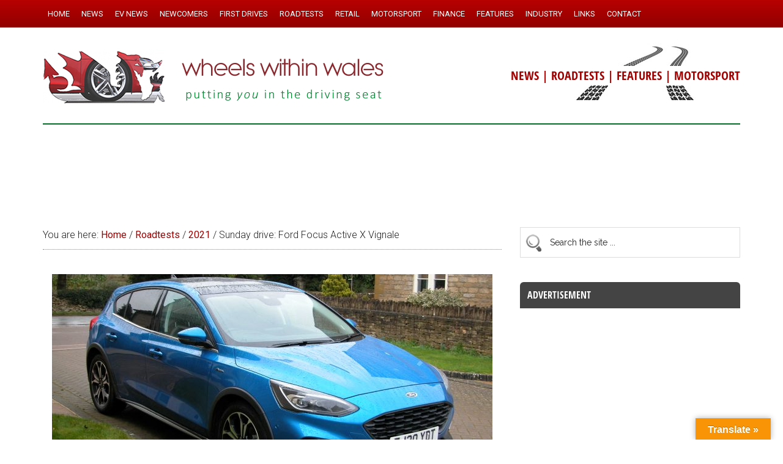

--- FILE ---
content_type: text/html; charset=UTF-8
request_url: https://www.wheelswithinwales.uk/sunday-drive-ford-focus-active-x-vignale/
body_size: 28174
content:
<!DOCTYPE html>
<html lang="en-GB">
<head >
<meta charset="UTF-8" />
<meta name="viewport" content="width=device-width, initial-scale=1" />
<style id="jetpack-boost-critical-css">@media all{@font-face{font-family:open_sans_condensedbold;font-weight:400;font-style:normal}article,aside,figcaption,figure,header,main,nav,section{display:block}html{font-family:sans-serif;-ms-text-size-adjust:100%;-webkit-text-size-adjust:100%}body{margin:0}h1{font-size:2em;margin:.67em 0}b,strong{font-weight:700}img{border:0}figure{margin:0}input{font-family:inherit;font-size:100%;margin:0}input{line-height:normal}input[type=submit]{-webkit-appearance:button}input[type=search]{-webkit-appearance:textfield;-moz-box-sizing:content-box;-webkit-box-sizing:content-box;box-sizing:content-box}input[type=search]::-webkit-search-cancel-button{-webkit-appearance:none}*,input[type=search]{-webkit-box-sizing:border-box;-moz-box-sizing:border-box;box-sizing:border-box}.entry-content:before,.entry:before,.nav-primary:before,.site-container:before,.site-header:before,.site-inner:before,.wrap:before{content:" ";display:table}.entry-content:after,.entry:after,.nav-primary:after,.site-container:after,.site-header:after,.site-inner:after,.wrap:after{clear:both;content:" ";display:table}.header-strapline{font-family:open_sans_condensedbold,sans-serif;font-size:20px;color:#b00;margin-top:30px;font-weight:300;background:#fff}.single .entry-title{font-size:26px}.author{color:#000;font-family:open_sans_condensedbold,sans-serif;font-size:18px;font-weight:300;line-height:1.6}.single .entry-meta{padding:20px 0 0 0!important}.single .entry-time{font-family:open_sans_condensedbold,sans-serif;font-size:18px;font-weight:300;color:#b00;line-height:1.4}.sidebar .widget-title{font-family:open_sans_condensedbold,sans-serif;background-color:#444;color:#fff;padding:12px;-webkit-border-top-left-radius:6px;-webkit-border-top-right-radius:6px;-moz-border-radius-topleft:6px;-moz-border-radius-topright:6px;border-top-left-radius:6px;border-top-right-radius:6px}.search-form input[type=search]{padding:16px 6px 16px 48px!important;background:#fff url(https://www.wheelswithinwales.uk/wp-content/themes/magazine-pro/images/search.png) no-repeat 8px}#search-3 .widget-title{display:none}#custom-recent-posts-3{background:#f5f5f5}#custom-recent-posts-3 .widget-title{margin-bottom:10px}#custom-recent-posts-3 ul{margin:0 0 0 16px}#custom-recent-posts-3 a{color:#b00}#custom-recent-posts-3 .crpw-date{font-size:13px}#custom-recent-posts-3 ul li{background:0 0;border-bottom:1px dotted #bbb;list-style-type:none;margin:0;padding:6px 0 4px 0;word-wrap:break-word;font-size:15px}#custom-recent-posts-3 ul li:last-of-type{border-bottom:none;padding-bottom:10px}.footer-widgets a{color:#ff7}#rss-2 a{font-size:14px;color:#ff7;text-decoration:underline}#rss-2 h4{display:none}.footer-widgets .widget-title{border-bottom:1px dotted #555;font-size:20px;padding-bottom:10px;font-weight:300!important;color:#ccc!important;font-family:open_sans_condensedbold,sans-serif}.footer-widgets .widget-title a{color:#ccc}body{background-color:#fff;color:#222;font-family:Roboto,sans-serif;font-size:16px;font-weight:300;line-height:1.625}a{background-color:inherit;color:#a30000;font-weight:400;text-decoration:none}p{margin:0 0 24px;padding:0}strong{font-weight:700}ul{margin:0;padding:0}h1,h4{color:#222;font-family:Raleway,sans-serif;font-weight:500;line-height:1.2;margin:0 0 16px}h1{font-size:28px}h4{font-size:22px}.wp-caption,img{max-width:100%}img{height:auto}input{background-color:#fff;border:1px solid #ddd;color:#222;font-family:Raleway,sans-serif;font-size:14px;font-weight:300;padding:16px;width:100%}input[type=submit]{background-color:#9b0000;border:none;color:#fff;font-family:Raleway,sans-serif;padding:16px 24px;text-transform:uppercase;width:auto}input[type=search]::-webkit-search-cancel-button,input[type=search]::-webkit-search-results-button{display:none}.site-inner,.wrap{margin:0 auto;max-width:1140px}.site-inner{clear:both;padding-top:40px}.content{float:right;width:750px}.content-sidebar .content{float:left}.sidebar-primary{float:right;width:360px}.aligncenter{display:block;margin:0 auto 24px}.alignright{float:right;text-align:right}.wp-caption.alignright{margin:0 0 24px 24px}.entry-content .wp-caption-text{font-size:14px;font-weight:700;margin:0;text-align:center}.breadcrumb{border-bottom:1px dotted #888;margin-bottom:40px;padding-bottom:10px}.search-form{overflow:hidden}.widget_search input[type=submit]{border:0;clip:rect(0,0,0,0);height:1px;margin:-1px;padding:0;position:absolute;width:1px}.entry-title{font-size:24px;line-height:1}.widget-title{clear:both;font-size:16px;margin-bottom:24px;text-transform:uppercase}.footer-widgets .widget-title{color:#fff}.widget,.widget li{word-wrap:break-word}.widget li{list-style-type:none}.widget ul>li:last-child{margin-bottom:0}.primary-nav .site-header{padding-top:54px}.site-header .wrap{border-bottom:2px solid #036e26;padding:20px 0}.title-area{float:left;padding-top:20px;width:560px}.header-image .title-area{padding:0}.site-title{font-family:Raleway,sans-serif;font-size:40px;line-height:1;margin-bottom:0}.site-title a{color:#222;font-weight:900}.site-description{display:block;height:0;margin-bottom:0;text-indent:-9999px}.header-image .site-description,.header-image .site-title a{display:block;height:0;margin-bottom:0;text-indent:-9999px}.header-image .site-header .wrap{padding:0}.header-image .site-title a{background-position:center!important;background-size:contain!important;float:left;display:block;min-height:100px;text-indent:-9999px;width:100%}.site-header .widget-area{float:right;text-align:right;width:440px;background:#fff url(https://www.wheelswithinwales.uk/wp-content/themes/magazine-pro/images/tracks.jpg) no-repeat right top}.header-image .site-header .title-area,.header-image .site-header .widget-area{padding:24px 0 24px 0}.site-header .widget-area p{margin-bottom:0}.genesis-nav-menu{clear:both;color:#222;font-size:13px;font-weight:500;line-height:1;text-transform:uppercase;width:100%}.genesis-nav-menu .menu-item{display:inline-block;text-align:left}.genesis-nav-menu a{border:none;color:#222;display:block;padding:16px 8px;position:relative}.genesis-nav-menu .sub-menu{left:-9999px;opacity:0;position:absolute;width:190px;z-index:99}.genesis-nav-menu .sub-menu a{background-color:#fff;border:1px solid #222;border-top:none;font-size:13px;padding:12px 20px;position:relative;text-transform:uppercase;width:220px}.nav-primary{background:maroon url(https://www.wheelswithinwales.uk/wp-content/themes/magazine-pro/images/menu-bg.png) repeat-x top center;color:#fff;left:0;position:fixed;top:0;width:100%;z-index:999}.nav-primary a{color:#fff}.nav-primary .genesis-nav-menu .sub-menu a{background-color:#c0383f;border:1px dotted #fff;border-top:none;border-left:none;border-right:none}.entry{margin-bottom:30px}.entry-content a{color:#e8554e}.entry-content p{margin-bottom:26px}.entry-meta{font-size:16px}.entry-header .entry-meta{margin-bottom:30px}.sidebar ul>li:last-child{margin-bottom:0}.sidebar li{border-bottom:1px dotted #888;margin-bottom:6px;padding-bottom:6px}.sidebar .widget{margin-bottom:40px}@media only screen and (max-width:1139px){.site-inner,.wrap{max-width:960px}.title-area{width:380px}.site-header .widget-area{width:570px}.content{width:630px}.sidebar-primary{width:300px}}@media only screen and (max-width:1023px){.site-inner,.wrap{max-width:750px}.content,.sidebar-primary,.site-header .widget-area,.title-area{width:100%}.genesis-nav-menu,.site-header .title-area,.site-header .widget-area,.site-title{text-align:center}.nav-primary{position:static}.site-title{float:none}.primary-nav .site-header,.title-area{padding-top:0}.title-area{padding-bottom:20px}.header-image .site-header .title-area{padding-bottom:0}}@media only screen and (max-width:768px){.site-header,.site-inner{padding-left:5%;padding-right:5%}.genesis-nav-menu a{line-height:1;padding:18px 20px}}}#glt-toolbar{display:none}#glt-translate-trigger{position:fixed;bottom:0;top:auto;right:20px;z-index:200002;padding:6px 20px 3px;font-size:16px;font-family:Arial;font-weight:700;color:#fff;text-shadow:0 -1px 0 rgba(0,0,0,.25);text-decoration:none;text-align:center;box-shadow:0 0 9px rgba(0,0,0,.3);-webkit-box-shadow:0 0 9px rgba(0,0,0,.3);-moz-box-shadow:0 0 9px rgba(0,0,0,.3);box-sizing:content-box!important;-webkit-box-sizing:content-box!important;-moz-box-sizing:content-box!important;background:linear-gradient(center top,#fbb450,#f89406);background:-webkit-gradient(linear,center top,center bottom,from(#fbb450),to(#f89406));background:-webkit-linear-gradient(#fbb450,#f89406);background:-moz-linear-gradient(#fbb450,#f89406);background:-o-linear-gradient(#fbb450,#f89406);background:-ms-linear-gradient(#fbb450,#f89406);background:linear-gradient(#fbb450,#f89406);background:-o-linear-gradientcenter(center top,#fbb450,#f89406)}@media all{body{display:block}}#glt-footer,#glt-footer #google_language_translator{display:none!important}#flags{overflow:hidden}#flags ul{margin:0;padding:0}#flags li{float:left!important;margin-bottom:0!important;padding:0!important;border:none!important;list-style:none!important;content:none!important}#flags li:before{content:none!important;border:none!important;background:0 0!important}#flags a{display:inline-block}#flags.size24 a{width:24px!important;height:18px!important;box-sizing:content-box;-webkit-box-sizing:content-box;-moz-box-sizing:content-box;-o-box-sizing:content-box;-ms-box-sizing:content-box}.flag{padding:1px 0}#flags.size24 a[title=English]{background:url(https://www.wheelswithinwales.uk/wp-content/plugins/google-language-translator/images/flags.png) -87px -351px no-repeat}#flags.size24 a[title=Welsh]{background:url(https://www.wheelswithinwales.uk/wp-content/plugins/google-language-translator/images/flags.png) -29px -380px no-repeat}@media all{ul{box-sizing:border-box}.entry-content{counter-reset:footnotes}.aligncenter{clear:both}html :where(img[class*=wp-image-]){height:auto;max-width:100%}:where(figure){margin:0 0 1em}}@media all{img.featured{max-width:100%}}</style><title>Sunday drive: Ford Focus Active X Vignale – Wheels Within Wales</title>
<meta name='robots' content='max-image-preview:large' />

			<style type="text/css">
				.slide-excerpt { width: 90%; }
				.slide-excerpt { bottom: 0; }
				.slide-excerpt { left: 0; }
				.flexslider { max-width: 2000px; max-height: 1000px; }
				.slide-image { max-height: 1000px; }
			</style><!-- Google tag (gtag.js) consent mode dataLayer added by Site Kit -->

<!-- End Google tag (gtag.js) consent mode dataLayer added by Site Kit -->
<link rel='dns-prefetch' href='//static.addtoany.com' />
<link rel='dns-prefetch' href='//www.wheelswithinwales.uk' />
<link rel='dns-prefetch' href='//translate.google.com' />
<link rel='dns-prefetch' href='//secure.gravatar.com' />
<link rel='dns-prefetch' href='//www.googletagmanager.com' />
<link rel='dns-prefetch' href='//stats.wp.com' />
<link rel='dns-prefetch' href='//fonts.googleapis.com' />
<link rel='dns-prefetch' href='//v0.wordpress.com' />
<link rel='dns-prefetch' href='//pagead2.googlesyndication.com' />
<link rel='preconnect' href='//i0.wp.com' />
<link rel='preconnect' href='//c0.wp.com' />
<link rel="alternate" type="application/rss+xml" title="Wheels Within Wales &raquo; Feed" href="https://www.wheelswithinwales.uk/feed/" />
<link rel="alternate" type="application/rss+xml" title="Wheels Within Wales &raquo; Comments Feed" href="https://www.wheelswithinwales.uk/comments/feed/" />
<link rel="alternate" title="oEmbed (JSON)" type="application/json+oembed" href="https://www.wheelswithinwales.uk/wp-json/oembed/1.0/embed?url=https%3A%2F%2Fwww.wheelswithinwales.uk%2Fsunday-drive-ford-focus-active-x-vignale%2F" />
<link rel="alternate" title="oEmbed (XML)" type="text/xml+oembed" href="https://www.wheelswithinwales.uk/wp-json/oembed/1.0/embed?url=https%3A%2F%2Fwww.wheelswithinwales.uk%2Fsunday-drive-ford-focus-active-x-vignale%2F&#038;format=xml" />
<link rel="canonical" href="https://www.wheelswithinwales.uk/sunday-drive-ford-focus-active-x-vignale/" />
<!-- www.wheelswithinwales.uk is managing ads with Advanced Ads 2.0.16 – https://wpadvancedads.com/ -->
		<style id='wp-img-auto-sizes-contain-inline-css' type='text/css'>
img:is([sizes=auto i],[sizes^="auto," i]){contain-intrinsic-size:3000px 1500px}
/*# sourceURL=wp-img-auto-sizes-contain-inline-css */
</style>
<noscript><link rel='stylesheet' id='sbr_styles-css' href='https://www.wheelswithinwales.uk/wp-content/plugins/reviews-feed/assets/css/sbr-styles.min.css?ver=2.1.1' type='text/css' media='all' />
</noscript><link data-media="all" onload="this.media=this.dataset.media; delete this.dataset.media; this.removeAttribute( &apos;onload&apos; );" rel='stylesheet' id='sbr_styles-css' href='https://www.wheelswithinwales.uk/wp-content/plugins/reviews-feed/assets/css/sbr-styles.min.css?ver=2.1.1' type='text/css' media="not all" />
<noscript><link rel='stylesheet' id='magazine-pro-theme-css' href='https://www.wheelswithinwales.uk/wp-content/themes/magazine-pro/style.css?ver=3.1.5' type='text/css' media='all' />
</noscript><link data-media="all" onload="this.media=this.dataset.media; delete this.dataset.media; this.removeAttribute( &apos;onload&apos; );" rel='stylesheet' id='magazine-pro-theme-css' href='https://www.wheelswithinwales.uk/wp-content/themes/magazine-pro/style.css?ver=3.1.5' type='text/css' media="not all" />
<style id='wp-emoji-styles-inline-css' type='text/css'>

	img.wp-smiley, img.emoji {
		display: inline !important;
		border: none !important;
		box-shadow: none !important;
		height: 1em !important;
		width: 1em !important;
		margin: 0 0.07em !important;
		vertical-align: -0.1em !important;
		background: none !important;
		padding: 0 !important;
	}
/*# sourceURL=wp-emoji-styles-inline-css */
</style>
<style id='wp-block-library-inline-css' type='text/css'>
:root{--wp-block-synced-color:#7a00df;--wp-block-synced-color--rgb:122,0,223;--wp-bound-block-color:var(--wp-block-synced-color);--wp-editor-canvas-background:#ddd;--wp-admin-theme-color:#007cba;--wp-admin-theme-color--rgb:0,124,186;--wp-admin-theme-color-darker-10:#006ba1;--wp-admin-theme-color-darker-10--rgb:0,107,160.5;--wp-admin-theme-color-darker-20:#005a87;--wp-admin-theme-color-darker-20--rgb:0,90,135;--wp-admin-border-width-focus:2px}@media (min-resolution:192dpi){:root{--wp-admin-border-width-focus:1.5px}}.wp-element-button{cursor:pointer}:root .has-very-light-gray-background-color{background-color:#eee}:root .has-very-dark-gray-background-color{background-color:#313131}:root .has-very-light-gray-color{color:#eee}:root .has-very-dark-gray-color{color:#313131}:root .has-vivid-green-cyan-to-vivid-cyan-blue-gradient-background{background:linear-gradient(135deg,#00d084,#0693e3)}:root .has-purple-crush-gradient-background{background:linear-gradient(135deg,#34e2e4,#4721fb 50%,#ab1dfe)}:root .has-hazy-dawn-gradient-background{background:linear-gradient(135deg,#faaca8,#dad0ec)}:root .has-subdued-olive-gradient-background{background:linear-gradient(135deg,#fafae1,#67a671)}:root .has-atomic-cream-gradient-background{background:linear-gradient(135deg,#fdd79a,#004a59)}:root .has-nightshade-gradient-background{background:linear-gradient(135deg,#330968,#31cdcf)}:root .has-midnight-gradient-background{background:linear-gradient(135deg,#020381,#2874fc)}:root{--wp--preset--font-size--normal:16px;--wp--preset--font-size--huge:42px}.has-regular-font-size{font-size:1em}.has-larger-font-size{font-size:2.625em}.has-normal-font-size{font-size:var(--wp--preset--font-size--normal)}.has-huge-font-size{font-size:var(--wp--preset--font-size--huge)}.has-text-align-center{text-align:center}.has-text-align-left{text-align:left}.has-text-align-right{text-align:right}.has-fit-text{white-space:nowrap!important}#end-resizable-editor-section{display:none}.aligncenter{clear:both}.items-justified-left{justify-content:flex-start}.items-justified-center{justify-content:center}.items-justified-right{justify-content:flex-end}.items-justified-space-between{justify-content:space-between}.screen-reader-text{border:0;clip-path:inset(50%);height:1px;margin:-1px;overflow:hidden;padding:0;position:absolute;width:1px;word-wrap:normal!important}.screen-reader-text:focus{background-color:#ddd;clip-path:none;color:#444;display:block;font-size:1em;height:auto;left:5px;line-height:normal;padding:15px 23px 14px;text-decoration:none;top:5px;width:auto;z-index:100000}html :where(.has-border-color){border-style:solid}html :where([style*=border-top-color]){border-top-style:solid}html :where([style*=border-right-color]){border-right-style:solid}html :where([style*=border-bottom-color]){border-bottom-style:solid}html :where([style*=border-left-color]){border-left-style:solid}html :where([style*=border-width]){border-style:solid}html :where([style*=border-top-width]){border-top-style:solid}html :where([style*=border-right-width]){border-right-style:solid}html :where([style*=border-bottom-width]){border-bottom-style:solid}html :where([style*=border-left-width]){border-left-style:solid}html :where(img[class*=wp-image-]){height:auto;max-width:100%}:where(figure){margin:0 0 1em}html :where(.is-position-sticky){--wp-admin--admin-bar--position-offset:var(--wp-admin--admin-bar--height,0px)}@media screen and (max-width:600px){html :where(.is-position-sticky){--wp-admin--admin-bar--position-offset:0px}}

/*# sourceURL=wp-block-library-inline-css */
</style><style id='global-styles-inline-css' type='text/css'>
:root{--wp--preset--aspect-ratio--square: 1;--wp--preset--aspect-ratio--4-3: 4/3;--wp--preset--aspect-ratio--3-4: 3/4;--wp--preset--aspect-ratio--3-2: 3/2;--wp--preset--aspect-ratio--2-3: 2/3;--wp--preset--aspect-ratio--16-9: 16/9;--wp--preset--aspect-ratio--9-16: 9/16;--wp--preset--color--black: #000000;--wp--preset--color--cyan-bluish-gray: #abb8c3;--wp--preset--color--white: #ffffff;--wp--preset--color--pale-pink: #f78da7;--wp--preset--color--vivid-red: #cf2e2e;--wp--preset--color--luminous-vivid-orange: #ff6900;--wp--preset--color--luminous-vivid-amber: #fcb900;--wp--preset--color--light-green-cyan: #7bdcb5;--wp--preset--color--vivid-green-cyan: #00d084;--wp--preset--color--pale-cyan-blue: #8ed1fc;--wp--preset--color--vivid-cyan-blue: #0693e3;--wp--preset--color--vivid-purple: #9b51e0;--wp--preset--gradient--vivid-cyan-blue-to-vivid-purple: linear-gradient(135deg,rgb(6,147,227) 0%,rgb(155,81,224) 100%);--wp--preset--gradient--light-green-cyan-to-vivid-green-cyan: linear-gradient(135deg,rgb(122,220,180) 0%,rgb(0,208,130) 100%);--wp--preset--gradient--luminous-vivid-amber-to-luminous-vivid-orange: linear-gradient(135deg,rgb(252,185,0) 0%,rgb(255,105,0) 100%);--wp--preset--gradient--luminous-vivid-orange-to-vivid-red: linear-gradient(135deg,rgb(255,105,0) 0%,rgb(207,46,46) 100%);--wp--preset--gradient--very-light-gray-to-cyan-bluish-gray: linear-gradient(135deg,rgb(238,238,238) 0%,rgb(169,184,195) 100%);--wp--preset--gradient--cool-to-warm-spectrum: linear-gradient(135deg,rgb(74,234,220) 0%,rgb(151,120,209) 20%,rgb(207,42,186) 40%,rgb(238,44,130) 60%,rgb(251,105,98) 80%,rgb(254,248,76) 100%);--wp--preset--gradient--blush-light-purple: linear-gradient(135deg,rgb(255,206,236) 0%,rgb(152,150,240) 100%);--wp--preset--gradient--blush-bordeaux: linear-gradient(135deg,rgb(254,205,165) 0%,rgb(254,45,45) 50%,rgb(107,0,62) 100%);--wp--preset--gradient--luminous-dusk: linear-gradient(135deg,rgb(255,203,112) 0%,rgb(199,81,192) 50%,rgb(65,88,208) 100%);--wp--preset--gradient--pale-ocean: linear-gradient(135deg,rgb(255,245,203) 0%,rgb(182,227,212) 50%,rgb(51,167,181) 100%);--wp--preset--gradient--electric-grass: linear-gradient(135deg,rgb(202,248,128) 0%,rgb(113,206,126) 100%);--wp--preset--gradient--midnight: linear-gradient(135deg,rgb(2,3,129) 0%,rgb(40,116,252) 100%);--wp--preset--font-size--small: 13px;--wp--preset--font-size--medium: 20px;--wp--preset--font-size--large: 36px;--wp--preset--font-size--x-large: 42px;--wp--preset--spacing--20: 0.44rem;--wp--preset--spacing--30: 0.67rem;--wp--preset--spacing--40: 1rem;--wp--preset--spacing--50: 1.5rem;--wp--preset--spacing--60: 2.25rem;--wp--preset--spacing--70: 3.38rem;--wp--preset--spacing--80: 5.06rem;--wp--preset--shadow--natural: 6px 6px 9px rgba(0, 0, 0, 0.2);--wp--preset--shadow--deep: 12px 12px 50px rgba(0, 0, 0, 0.4);--wp--preset--shadow--sharp: 6px 6px 0px rgba(0, 0, 0, 0.2);--wp--preset--shadow--outlined: 6px 6px 0px -3px rgb(255, 255, 255), 6px 6px rgb(0, 0, 0);--wp--preset--shadow--crisp: 6px 6px 0px rgb(0, 0, 0);}:where(.is-layout-flex){gap: 0.5em;}:where(.is-layout-grid){gap: 0.5em;}body .is-layout-flex{display: flex;}.is-layout-flex{flex-wrap: wrap;align-items: center;}.is-layout-flex > :is(*, div){margin: 0;}body .is-layout-grid{display: grid;}.is-layout-grid > :is(*, div){margin: 0;}:where(.wp-block-columns.is-layout-flex){gap: 2em;}:where(.wp-block-columns.is-layout-grid){gap: 2em;}:where(.wp-block-post-template.is-layout-flex){gap: 1.25em;}:where(.wp-block-post-template.is-layout-grid){gap: 1.25em;}.has-black-color{color: var(--wp--preset--color--black) !important;}.has-cyan-bluish-gray-color{color: var(--wp--preset--color--cyan-bluish-gray) !important;}.has-white-color{color: var(--wp--preset--color--white) !important;}.has-pale-pink-color{color: var(--wp--preset--color--pale-pink) !important;}.has-vivid-red-color{color: var(--wp--preset--color--vivid-red) !important;}.has-luminous-vivid-orange-color{color: var(--wp--preset--color--luminous-vivid-orange) !important;}.has-luminous-vivid-amber-color{color: var(--wp--preset--color--luminous-vivid-amber) !important;}.has-light-green-cyan-color{color: var(--wp--preset--color--light-green-cyan) !important;}.has-vivid-green-cyan-color{color: var(--wp--preset--color--vivid-green-cyan) !important;}.has-pale-cyan-blue-color{color: var(--wp--preset--color--pale-cyan-blue) !important;}.has-vivid-cyan-blue-color{color: var(--wp--preset--color--vivid-cyan-blue) !important;}.has-vivid-purple-color{color: var(--wp--preset--color--vivid-purple) !important;}.has-black-background-color{background-color: var(--wp--preset--color--black) !important;}.has-cyan-bluish-gray-background-color{background-color: var(--wp--preset--color--cyan-bluish-gray) !important;}.has-white-background-color{background-color: var(--wp--preset--color--white) !important;}.has-pale-pink-background-color{background-color: var(--wp--preset--color--pale-pink) !important;}.has-vivid-red-background-color{background-color: var(--wp--preset--color--vivid-red) !important;}.has-luminous-vivid-orange-background-color{background-color: var(--wp--preset--color--luminous-vivid-orange) !important;}.has-luminous-vivid-amber-background-color{background-color: var(--wp--preset--color--luminous-vivid-amber) !important;}.has-light-green-cyan-background-color{background-color: var(--wp--preset--color--light-green-cyan) !important;}.has-vivid-green-cyan-background-color{background-color: var(--wp--preset--color--vivid-green-cyan) !important;}.has-pale-cyan-blue-background-color{background-color: var(--wp--preset--color--pale-cyan-blue) !important;}.has-vivid-cyan-blue-background-color{background-color: var(--wp--preset--color--vivid-cyan-blue) !important;}.has-vivid-purple-background-color{background-color: var(--wp--preset--color--vivid-purple) !important;}.has-black-border-color{border-color: var(--wp--preset--color--black) !important;}.has-cyan-bluish-gray-border-color{border-color: var(--wp--preset--color--cyan-bluish-gray) !important;}.has-white-border-color{border-color: var(--wp--preset--color--white) !important;}.has-pale-pink-border-color{border-color: var(--wp--preset--color--pale-pink) !important;}.has-vivid-red-border-color{border-color: var(--wp--preset--color--vivid-red) !important;}.has-luminous-vivid-orange-border-color{border-color: var(--wp--preset--color--luminous-vivid-orange) !important;}.has-luminous-vivid-amber-border-color{border-color: var(--wp--preset--color--luminous-vivid-amber) !important;}.has-light-green-cyan-border-color{border-color: var(--wp--preset--color--light-green-cyan) !important;}.has-vivid-green-cyan-border-color{border-color: var(--wp--preset--color--vivid-green-cyan) !important;}.has-pale-cyan-blue-border-color{border-color: var(--wp--preset--color--pale-cyan-blue) !important;}.has-vivid-cyan-blue-border-color{border-color: var(--wp--preset--color--vivid-cyan-blue) !important;}.has-vivid-purple-border-color{border-color: var(--wp--preset--color--vivid-purple) !important;}.has-vivid-cyan-blue-to-vivid-purple-gradient-background{background: var(--wp--preset--gradient--vivid-cyan-blue-to-vivid-purple) !important;}.has-light-green-cyan-to-vivid-green-cyan-gradient-background{background: var(--wp--preset--gradient--light-green-cyan-to-vivid-green-cyan) !important;}.has-luminous-vivid-amber-to-luminous-vivid-orange-gradient-background{background: var(--wp--preset--gradient--luminous-vivid-amber-to-luminous-vivid-orange) !important;}.has-luminous-vivid-orange-to-vivid-red-gradient-background{background: var(--wp--preset--gradient--luminous-vivid-orange-to-vivid-red) !important;}.has-very-light-gray-to-cyan-bluish-gray-gradient-background{background: var(--wp--preset--gradient--very-light-gray-to-cyan-bluish-gray) !important;}.has-cool-to-warm-spectrum-gradient-background{background: var(--wp--preset--gradient--cool-to-warm-spectrum) !important;}.has-blush-light-purple-gradient-background{background: var(--wp--preset--gradient--blush-light-purple) !important;}.has-blush-bordeaux-gradient-background{background: var(--wp--preset--gradient--blush-bordeaux) !important;}.has-luminous-dusk-gradient-background{background: var(--wp--preset--gradient--luminous-dusk) !important;}.has-pale-ocean-gradient-background{background: var(--wp--preset--gradient--pale-ocean) !important;}.has-electric-grass-gradient-background{background: var(--wp--preset--gradient--electric-grass) !important;}.has-midnight-gradient-background{background: var(--wp--preset--gradient--midnight) !important;}.has-small-font-size{font-size: var(--wp--preset--font-size--small) !important;}.has-medium-font-size{font-size: var(--wp--preset--font-size--medium) !important;}.has-large-font-size{font-size: var(--wp--preset--font-size--large) !important;}.has-x-large-font-size{font-size: var(--wp--preset--font-size--x-large) !important;}
/*# sourceURL=global-styles-inline-css */
</style>

<style id='classic-theme-styles-inline-css' type='text/css'>
/*! This file is auto-generated */
.wp-block-button__link{color:#fff;background-color:#32373c;border-radius:9999px;box-shadow:none;text-decoration:none;padding:calc(.667em + 2px) calc(1.333em + 2px);font-size:1.125em}.wp-block-file__button{background:#32373c;color:#fff;text-decoration:none}
/*# sourceURL=/wp-includes/css/classic-themes.min.css */
</style>
<noscript><link rel='stylesheet' id='cpsh-shortcodes-css' href='https://www.wheelswithinwales.uk/wp-content/plugins/column-shortcodes//assets/css/shortcodes.css?ver=1.0.1' type='text/css' media='all' />
</noscript><link data-media="all" onload="this.media=this.dataset.media; delete this.dataset.media; this.removeAttribute( &apos;onload&apos; );" rel='stylesheet' id='cpsh-shortcodes-css' href='https://www.wheelswithinwales.uk/wp-content/plugins/column-shortcodes//assets/css/shortcodes.css?ver=1.0.1' type='text/css' media="not all" />
<noscript><link rel='stylesheet' id='google-language-translator-css' href='https://www.wheelswithinwales.uk/wp-content/plugins/google-language-translator/css/style.css?ver=6.0.20' type='text/css' media='' />
</noscript><link data-media="" onload="this.media=this.dataset.media; delete this.dataset.media; this.removeAttribute( &apos;onload&apos; );" rel='stylesheet' id='google-language-translator-css' href='https://www.wheelswithinwales.uk/wp-content/plugins/google-language-translator/css/style.css?ver=6.0.20' type='text/css' media="not all" />
<noscript><link rel='stylesheet' id='glt-toolbar-styles-css' href='https://www.wheelswithinwales.uk/wp-content/plugins/google-language-translator/css/toolbar.css?ver=6.0.20' type='text/css' media='' />
</noscript><link data-media="" onload="this.media=this.dataset.media; delete this.dataset.media; this.removeAttribute( &apos;onload&apos; );" rel='stylesheet' id='glt-toolbar-styles-css' href='https://www.wheelswithinwales.uk/wp-content/plugins/google-language-translator/css/toolbar.css?ver=6.0.20' type='text/css' media="not all" />
<noscript><link rel='stylesheet' id='searchandfilter-css' href='https://www.wheelswithinwales.uk/wp-content/plugins/search-filter/style.css?ver=1' type='text/css' media='all' />
</noscript><link data-media="all" onload="this.media=this.dataset.media; delete this.dataset.media; this.removeAttribute( &apos;onload&apos; );" rel='stylesheet' id='searchandfilter-css' href='https://www.wheelswithinwales.uk/wp-content/plugins/search-filter/style.css?ver=1' type='text/css' media="not all" />
<noscript><link rel='stylesheet' id='dashicons-css' href='https://c0.wp.com/c/6.9/wp-includes/css/dashicons.min.css' type='text/css' media='all' />
</noscript><link data-media="all" onload="this.media=this.dataset.media; delete this.dataset.media; this.removeAttribute( &apos;onload&apos; );" rel='stylesheet' id='dashicons-css' href='https://c0.wp.com/c/6.9/wp-includes/css/dashicons.min.css' type='text/css' media="not all" />
<noscript><link rel='stylesheet' id='google-fonts-css' href='//fonts.googleapis.com/css?family=Roboto%3A300%2C400%7CRaleway%3A400%2C500%2C900&#038;ver=3.1.5' type='text/css' media='all' />
</noscript><link data-media="all" onload="this.media=this.dataset.media; delete this.dataset.media; this.removeAttribute( &apos;onload&apos; );" rel='stylesheet' id='google-fonts-css' href='//fonts.googleapis.com/css?family=Roboto%3A300%2C400%7CRaleway%3A400%2C500%2C900&#038;ver=3.1.5' type='text/css' media="not all" />
<noscript><link rel='stylesheet' id='simple-social-icons-font-css' href='https://www.wheelswithinwales.uk/wp-content/plugins/simple-social-icons/css/style.css?ver=4.0.0' type='text/css' media='all' />
</noscript><link data-media="all" onload="this.media=this.dataset.media; delete this.dataset.media; this.removeAttribute( &apos;onload&apos; );" rel='stylesheet' id='simple-social-icons-font-css' href='https://www.wheelswithinwales.uk/wp-content/plugins/simple-social-icons/css/style.css?ver=4.0.0' type='text/css' media="not all" />
<noscript><link rel='stylesheet' id='jetpack-subscriptions-css' href='https://c0.wp.com/p/jetpack/15.4/_inc/build/subscriptions/subscriptions.min.css' type='text/css' media='all' />
</noscript><link data-media="all" onload="this.media=this.dataset.media; delete this.dataset.media; this.removeAttribute( &apos;onload&apos; );" rel='stylesheet' id='jetpack-subscriptions-css' href='https://c0.wp.com/p/jetpack/15.4/_inc/build/subscriptions/subscriptions.min.css' type='text/css' media="not all" />
<noscript><link rel='stylesheet' id='slb_core-css' href='https://www.wheelswithinwales.uk/wp-content/plugins/simple-lightbox/client/css/app.css?ver=2.9.4' type='text/css' media='all' />
</noscript><link data-media="all" onload="this.media=this.dataset.media; delete this.dataset.media; this.removeAttribute( &apos;onload&apos; );" rel='stylesheet' id='slb_core-css' href='https://www.wheelswithinwales.uk/wp-content/plugins/simple-lightbox/client/css/app.css?ver=2.9.4' type='text/css' media="not all" />
<noscript><link rel='stylesheet' id='displayfeaturedimage-style-css' href='https://www.wheelswithinwales.uk/wp-content/plugins/display-featured-image-genesis/includes/css/display-featured-image-genesis.css?ver=3.2.3' type='text/css' media='all' />
</noscript><link data-media="all" onload="this.media=this.dataset.media; delete this.dataset.media; this.removeAttribute( &apos;onload&apos; );" rel='stylesheet' id='displayfeaturedimage-style-css' href='https://www.wheelswithinwales.uk/wp-content/plugins/display-featured-image-genesis/includes/css/display-featured-image-genesis.css?ver=3.2.3' type='text/css' media="not all" />
<style id='displayfeaturedimage-style-inline-css' type='text/css'>
.big-leader__image { animation: dfig-fadein 750ms; }
/*# sourceURL=displayfeaturedimage-style-inline-css */
</style>
<noscript><link rel='stylesheet' id='addtoany-css' href='https://www.wheelswithinwales.uk/wp-content/plugins/add-to-any/addtoany.min.css?ver=1.16' type='text/css' media='all' />
</noscript><link data-media="all" onload="this.media=this.dataset.media; delete this.dataset.media; this.removeAttribute( &apos;onload&apos; );" rel='stylesheet' id='addtoany-css' href='https://www.wheelswithinwales.uk/wp-content/plugins/add-to-any/addtoany.min.css?ver=1.16' type='text/css' media="not all" />
<noscript><link rel='stylesheet' id='slider_styles-css' href='https://www.wheelswithinwales.uk/wp-content/plugins/genesis-responsive-slider/assets/style.css?ver=1.0.1' type='text/css' media='all' />
</noscript><link data-media="all" onload="this.media=this.dataset.media; delete this.dataset.media; this.removeAttribute( &apos;onload&apos; );" rel='stylesheet' id='slider_styles-css' href='https://www.wheelswithinwales.uk/wp-content/plugins/genesis-responsive-slider/assets/style.css?ver=1.0.1' type='text/css' media="not all" />










<!-- Google tag (gtag.js) snippet added by Site Kit -->
<!-- Google Analytics snippet added by Site Kit -->


<link rel="https://api.w.org/" href="https://www.wheelswithinwales.uk/wp-json/" /><link rel="alternate" title="JSON" type="application/json" href="https://www.wheelswithinwales.uk/wp-json/wp/v2/posts/44593" /><link rel="EditURI" type="application/rsd+xml" title="RSD" href="https://www.wheelswithinwales.uk/xmlrpc.php?rsd" />
<style>#google_language_translator a{display:none!important;}div.skiptranslate.goog-te-gadget{display:inline!important;}.goog-te-gadget{color:transparent!important;}.goog-te-gadget{font-size:0px!important;}.goog-branding{display:none;}.goog-tooltip{display: none!important;}.goog-tooltip:hover{display: none!important;}.goog-text-highlight{background-color:transparent!important;border:none!important;box-shadow:none!important;}#google_language_translator select.goog-te-combo{color:#32373c;}div.skiptranslate{display:none!important;}body{top:0px!important;}#goog-gt-{display:none!important;}font font{background-color:transparent!important;box-shadow:none!important;position:initial!important;}#glt-translate-trigger > span{color:#ffffff;}#glt-translate-trigger{background:#f89406;}</style><meta name="generator" content="Site Kit by Google 1.170.0" /><meta name="google-adsense-account" content="ca-pub-7821867940340936">	<style>img#wpstats{display:none}</style>
		<link rel="icon" href="https://www.wheelswithinwales.uk/wp-content/themes/magazine-pro/images/favicon.ico" />
<link rel="pingback" href="https://www.wheelswithinwales.uk/xmlrpc.php" />
<style type="text/css">.site-title a { background: url(https://www.wheelswithinwales.uk/wp-content/uploads/2015/08/Wheels-Within-Wales.png) no-repeat !important; }</style>

<!-- Google AdSense meta tags added by Site Kit -->
<meta name="google-adsense-platform-account" content="ca-host-pub-2644536267352236">
<meta name="google-adsense-platform-domain" content="sitekit.withgoogle.com">
<!-- End Google AdSense meta tags added by Site Kit -->
		
		
<!-- Google AdSense snippet added by Site Kit -->


<!-- End Google AdSense snippet added by Site Kit -->

<!-- Jetpack Open Graph Tags -->
<meta property="og:type" content="article" />
<meta property="og:title" content="Sunday drive: Ford Focus Active X Vignale" />
<meta property="og:url" content="https://www.wheelswithinwales.uk/sunday-drive-ford-focus-active-x-vignale/" />
<meta property="og:description" content="Ford say their new passenger cars are going all electric in Europe and will not have internal combustion engines from 2030, writes David Miles. Their commercial vehicle ranges will follow that move…" />
<meta property="article:published_time" content="2021-02-28T09:00:43+00:00" />
<meta property="article:modified_time" content="2021-02-23T11:50:23+00:00" />
<meta property="og:site_name" content="Wheels Within Wales" />
<meta property="og:image" content="https://www.wheelswithinwales.uk/wp-content/uploads/2021/02/Ford-Focus-1.0-mHEV-Active-X-hatchback-with-Vignale-spec-front-side__-static-view-e1614080996763.jpg" />
<meta property="og:image:width" content="620" />
<meta property="og:image:height" content="311" />
<meta property="og:image:alt" content="" />
<meta property="og:locale" content="en_GB" />
<meta name="twitter:site" content="@WheelsinWales" />
<meta name="twitter:text:title" content="Sunday drive: Ford Focus Active X Vignale" />
<meta name="twitter:image" content="https://www.wheelswithinwales.uk/wp-content/uploads/2021/02/Ford-Focus-1.0-mHEV-Active-X-hatchback-with-Vignale-spec-front-side__-static-view-e1614080996763.jpg?w=640" />
<meta name="twitter:card" content="summary_large_image" />

<!-- End Jetpack Open Graph Tags -->
<style>ins.adsbygoogle { background-color: transparent; padding: 0; }</style></head>
<body class="wp-singular post-template-default single single-post postid-44593 single-format-standard wp-theme-genesis wp-child-theme-magazine-pro metaslider-plugin custom-header header-image content-sidebar genesis-breadcrumbs-visible genesis-footer-widgets-visible primary-nav aa-prefix-wheel- large-featured" itemscope itemtype="https://schema.org/WebPage"><div class="site-container"><nav class="nav-primary" aria-label="Main" itemscope itemtype="https://schema.org/SiteNavigationElement"><div class="wrap"><ul id="menu-primary-navigation" class="menu genesis-nav-menu menu-primary"><li id="menu-item-796" class="menu-item menu-item-type-custom menu-item-object-custom menu-item-home menu-item-796"><a href="https://www.wheelswithinwales.uk/" itemprop="url"><span itemprop="name">Home</span></a></li>
<li id="menu-item-787" class="menu-item menu-item-type-taxonomy menu-item-object-category menu-item-787"><a href="https://www.wheelswithinwales.uk/category/news/" itemprop="url"><span itemprop="name">News</span></a></li>
<li id="menu-item-786" class="menu-item menu-item-type-taxonomy menu-item-object-category menu-item-786"><a href="https://www.wheelswithinwales.uk/category/newcomers/ev-news/" itemprop="url"><span itemprop="name">EV News</span></a></li>
<li id="menu-item-783" class="menu-item menu-item-type-taxonomy menu-item-object-category menu-item-has-children menu-item-783"><a href="https://www.wheelswithinwales.uk/category/newcomers/" itemprop="url"><span itemprop="name">Newcomers</span></a>
<ul class="sub-menu">
	<li id="menu-item-784" class="menu-item menu-item-type-taxonomy menu-item-object-category menu-item-784"><a href="https://www.wheelswithinwales.uk/category/newcomers/cars/" itemprop="url"><span itemprop="name">Cars</span></a></li>
	<li id="menu-item-785" class="menu-item menu-item-type-taxonomy menu-item-object-category menu-item-785"><a href="https://www.wheelswithinwales.uk/category/newcomers/cv-news/" itemprop="url"><span itemprop="name">CV News</span></a></li>
</ul>
</li>
<li id="menu-item-795" class="menu-item menu-item-type-taxonomy menu-item-object-category current-post-ancestor current-menu-parent current-post-parent menu-item-795"><a href="https://www.wheelswithinwales.uk/category/first-drives/" itemprop="url"><span itemprop="name">First Drives</span></a></li>
<li id="menu-item-793" class="menu-item menu-item-type-taxonomy menu-item-object-category current-post-ancestor current-menu-parent current-post-parent menu-item-793"><a href="https://www.wheelswithinwales.uk/category/roadtests/" itemprop="url"><span itemprop="name">Roadtests</span></a></li>
<li id="menu-item-3832" class="menu-item menu-item-type-custom menu-item-object-custom menu-item-has-children menu-item-3832"><a href="#" itemprop="url"><span itemprop="name">Retail</span></a>
<ul class="sub-menu">
	<li id="menu-item-792" class="menu-item menu-item-type-taxonomy menu-item-object-category current-post-ancestor current-menu-parent current-post-parent menu-item-792"><a href="https://www.wheelswithinwales.uk/category/retail/retail-news/" itemprop="url"><span itemprop="name">Retail News</span></a></li>
	<li id="menu-item-790" class="menu-item menu-item-type-taxonomy menu-item-object-category menu-item-790"><a href="https://www.wheelswithinwales.uk/category/retail/dealer-update/" itemprop="url"><span itemprop="name">Dealer Update</span></a></li>
	<li id="menu-item-791" class="menu-item menu-item-type-taxonomy menu-item-object-category menu-item-791"><a href="https://www.wheelswithinwales.uk/category/retail/garage-guide/" itemprop="url"><span itemprop="name">Garage Guide</span></a></li>
	<li id="menu-item-789" class="menu-item menu-item-type-taxonomy menu-item-object-category menu-item-789"><a href="https://www.wheelswithinwales.uk/category/retail/accessories/" itemprop="url"><span itemprop="name">Accessories</span></a></li>
</ul>
</li>
<li id="menu-item-776" class="menu-item menu-item-type-taxonomy menu-item-object-category menu-item-has-children menu-item-776"><a href="https://www.wheelswithinwales.uk/category/motorsport/" itemprop="url"><span itemprop="name">Motorsport</span></a>
<ul class="sub-menu">
	<li id="menu-item-994" class="menu-item menu-item-type-custom menu-item-object-custom menu-item-994"><a href="https://www.wheelswithinwales.uk/category/motorsport/" itemprop="url"><span itemprop="name">All Motorsport News</span></a></li>
	<li id="menu-item-782" class="menu-item menu-item-type-taxonomy menu-item-object-category menu-item-782"><a href="https://www.wheelswithinwales.uk/category/motorsport/rallying/" itemprop="url"><span itemprop="name">Rallying</span></a></li>
	<li id="menu-item-781" class="menu-item menu-item-type-taxonomy menu-item-object-category menu-item-781"><a href="https://www.wheelswithinwales.uk/category/motorsport/racing/" itemprop="url"><span itemprop="name">Racing</span></a></li>
	<li id="menu-item-777" class="menu-item menu-item-type-taxonomy menu-item-object-category menu-item-777"><a href="https://www.wheelswithinwales.uk/category/motorsport/classics/" itemprop="url"><span itemprop="name">Classics</span></a></li>
	<li id="menu-item-778" class="menu-item menu-item-type-taxonomy menu-item-object-category menu-item-778"><a href="https://www.wheelswithinwales.uk/category/motorsport/karting/" itemprop="url"><span itemprop="name">Karting</span></a></li>
	<li id="menu-item-779" class="menu-item menu-item-type-taxonomy menu-item-object-category menu-item-779"><a href="https://www.wheelswithinwales.uk/category/motorsport/motorbikes/" itemprop="url"><span itemprop="name">Motorbikes</span></a></li>
	<li id="menu-item-780" class="menu-item menu-item-type-taxonomy menu-item-object-category menu-item-780"><a href="https://www.wheelswithinwales.uk/category/motorsport/off-road/" itemprop="url"><span itemprop="name">Off-Road</span></a></li>
</ul>
</li>
<li id="menu-item-3822" class="menu-item menu-item-type-custom menu-item-object-custom menu-item-has-children menu-item-3822"><a href="#" itemprop="url"><span itemprop="name">Finance</span></a>
<ul class="sub-menu">
	<li id="menu-item-3823" class="menu-item menu-item-type-post_type menu-item-object-page menu-item-3823"><a href="https://www.wheelswithinwales.uk/finance-guide/" itemprop="url"><span itemprop="name">Finance Guide</span></a></li>
	<li id="menu-item-773" class="menu-item menu-item-type-taxonomy menu-item-object-category menu-item-773"><a href="https://www.wheelswithinwales.uk/category/finance/finance-news/" itemprop="url"><span itemprop="name">Finance News</span></a></li>
</ul>
</li>
<li id="menu-item-771" class="menu-item menu-item-type-taxonomy menu-item-object-category menu-item-771"><a href="https://www.wheelswithinwales.uk/category/features/" itemprop="url"><span itemprop="name">Features</span></a></li>
<li id="menu-item-5623" class="menu-item menu-item-type-taxonomy menu-item-object-category menu-item-5623"><a href="https://www.wheelswithinwales.uk/category/industry/" itemprop="url"><span itemprop="name">Industry</span></a></li>
<li id="menu-item-848" class="menu-item menu-item-type-post_type menu-item-object-page menu-item-848"><a href="https://www.wheelswithinwales.uk/useful-links/" itemprop="url"><span itemprop="name">Links</span></a></li>
<li id="menu-item-816" class="menu-item menu-item-type-post_type menu-item-object-page menu-item-816"><a href="https://www.wheelswithinwales.uk/contact-2/" itemprop="url"><span itemprop="name">Contact</span></a></li>
</ul></div></nav><header class="site-header" itemscope itemtype="https://schema.org/WPHeader"><div class="wrap"><div class="title-area"><p class="site-title" itemprop="headline"><a href="https://www.wheelswithinwales.uk/">Wheels Within Wales</a></p><p class="site-description" itemprop="description">Putting you in the driving seat for Welsh motoring news</p></div><div class="widget-area header-widget-area"><section id="text-3" class="widget widget_text"><div class="widget-wrap">			<div class="textwidget"><p class="header-strapline"><a href="https://www.wheelswithinwales.uk/category/news/">NEWS</a> | <a href="https://www.wheelswithinwales.uk/category/roadtests/">ROADTESTS</a> | <a href="https://www.wheelswithinwales.uk/category/features/">FEATURES</a> | <a href="https://www.wheelswithinwales.uk/category/motorsport/">MOTORSPORT</a></p></div>
		</div></section>
</div></div></header><div class="gas_fallback-ad_70472- wheel-target" style="margin-top: 30px;text-align: center;" id="wheel-3987542712" data-wheel-trackid="70472" data-wheel-trackbid="1"><style type="text/css">
.gadsense_slot_1{ display: inline-block; width: 728px; height: 90px;}
</style>
<ins class="adsbygoogle gadsense_slot_1" style="display:inline-block;" data-ad-client="ca-pub-1232372547619737" 
data-ad-slot="4997239443" 
></ins>


</div><div class="site-inner"><div class="content-sidebar-wrap"><main class="content"><div class="breadcrumb" itemscope itemtype="https://schema.org/BreadcrumbList">You are here: <span class="breadcrumb-link-wrap" itemprop="itemListElement" itemscope itemtype="https://schema.org/ListItem"><a class="breadcrumb-link" href="https://www.wheelswithinwales.uk/" itemprop="item"><span class="breadcrumb-link-text-wrap" itemprop="name">Home</span></a><meta itemprop="position" content="1"></span> <span aria-label="breadcrumb separator">/</span> <span class="breadcrumb-link-wrap" itemprop="itemListElement" itemscope itemtype="https://schema.org/ListItem"><a class="breadcrumb-link" href="https://www.wheelswithinwales.uk/category/roadtests/" itemprop="item"><span class="breadcrumb-link-text-wrap" itemprop="name">Roadtests</span></a><meta itemprop="position" content="2"></span> <span aria-label="breadcrumb separator">/</span> <span class="breadcrumb-link-wrap" itemprop="itemListElement" itemscope itemtype="https://schema.org/ListItem"><a class="breadcrumb-link" href="https://www.wheelswithinwales.uk/category/roadtests/2021-roadtests/" itemprop="item"><span class="breadcrumb-link-text-wrap" itemprop="name">2021</span></a><meta itemprop="position" content="3"></span> <span aria-label="breadcrumb separator">/</span> Sunday drive: Ford Focus Active X Vignale</div><img width="720" height="361" src="https://www.wheelswithinwales.uk/wp-content/uploads/2021/02/Ford-Focus-1.0-mHEV-Active-X-hatchback-with-Vignale-spec-front-side__-static-view-e1614080974161-720x361.jpg" class="aligncenter featured" alt="Sunday drive: Ford Focus Active X Vignale" /><article class="post-44593 post type-post status-publish format-standard has-post-thumbnail category-2021-roadtests category-featured category-first-drives category-retail category-retail-news category-roadtests tag-1-0t-ecoboost-155hp tag-active-x-vignale tag-evs tag-family-car-five-door tag-focus tag-ford tag-hybrid entry" aria-label="Sunday drive: Ford Focus Active X Vignale" itemscope itemtype="https://schema.org/CreativeWork"><header class="entry-header"><h1 class="entry-title" itemprop="headline">Sunday drive: Ford Focus Active X Vignale</h1>
	<span class="author"><span style="color:#888;font-size:16px;">Author/Source: </span>David Miles</span>
 <p class="entry-meta"><time class="entry-time" itemprop="datePublished" datetime="2021-02-28T09:00:43+00:00">28 February 2021</time> </p></header><div class="entry-content" itemprop="text"><p style="text-align: justify;"><strong><a href="https://i0.wp.com/www.wheelswithinwales.uk/wp-content/uploads/2021/02/Ford-Focus-1.0-mHEV-Active-X-Vignale-side-front-static-view.jpg?ssl=1" data-slb-active="1" data-slb-asset="1665273669" data-slb-group="44593"><img data-recalc-dims="1" decoding="async" class="alignright size-medium wp-image-44600" src="https://i0.wp.com/www.wheelswithinwales.uk/wp-content/uploads/2021/02/Ford-Focus-1.0-mHEV-Active-X-Vignale-side-front-static-view.jpg?resize=550%2C413&#038;ssl=1" alt="" width="550" height="413" srcset="https://i0.wp.com/www.wheelswithinwales.uk/wp-content/uploads/2021/02/Ford-Focus-1.0-mHEV-Active-X-Vignale-side-front-static-view.jpg?resize=550%2C413&amp;ssl=1 550w, https://i0.wp.com/www.wheelswithinwales.uk/wp-content/uploads/2021/02/Ford-Focus-1.0-mHEV-Active-X-Vignale-side-front-static-view.jpg?resize=720%2C540&amp;ssl=1 720w, https://i0.wp.com/www.wheelswithinwales.uk/wp-content/uploads/2021/02/Ford-Focus-1.0-mHEV-Active-X-Vignale-side-front-static-view.jpg?resize=1536%2C1152&amp;ssl=1 1536w, https://i0.wp.com/www.wheelswithinwales.uk/wp-content/uploads/2021/02/Ford-Focus-1.0-mHEV-Active-X-Vignale-side-front-static-view.jpg?resize=2048%2C1536&amp;ssl=1 2048w, https://i0.wp.com/www.wheelswithinwales.uk/wp-content/uploads/2021/02/Ford-Focus-1.0-mHEV-Active-X-Vignale-side-front-static-view.jpg?resize=640%2C480&amp;ssl=1 640w" sizes="(max-width: 550px) 100vw, 550px" /></a>Ford say their new passenger cars are going all electric in Europe and will not have internal combustion engines from 2030,</strong> <em>writes David Miles.</em></p>
<p style="text-align: justify;">Their commercial vehicle ranges will follow that move a couple of years later and by 2026 all their new cars in Europe would be fully electric or plug-in hybrids.</p>
<p style="text-align: justify;">But for the here and now in addition to conventional petrol and diesel labelling the Society of Motor Manufacturers and Traders, who clarify car and commercial vehicle type segments and engine titles, now lists other powertrain types. These are BEV meaning Battery Electric Vehicle, PHEV &#8211; Plug-in-Hybrid Electric Vehicle, HEV – Hybrid Electric Vehicle and MHEV Mild Hybrid Electric Vehicle which can be applied to petrol or diesel engines. And it’s the MHEV title linked to a new petrol engine that I’m trying in the week’s road test, namely the Ford Focus Active X Vignale Edition 1.0T  155hp EcoBoost Hybrid 6-speed manual – quite some long title.</p><div class="gas_fallback-ad_70470- wheel-target" id="wheel-3616479142" data-wheel-trackid="70470" data-wheel-trackbid="1"><ins class="adsbygoogle" style="display:inline-block;width:728px;height:90px;" 
data-ad-client="ca-pub-1232372547619737" 
data-ad-slot="2767363096"></ins> 

</div>
<p style="text-align: justify;">The all-new Ford Focus we remember was launched mid 2018, 20 years after the first generation. This generation brought to market new technology, more comfort, better interior space and a more polished driving experience even though the model it replaced was the class leader in a very competitive market sector.</p>
<p style="text-align: justify;"><a href="https://i0.wp.com/www.wheelswithinwales.uk/wp-content/uploads/2021/02/Ford-Focus-mHEV-Vignale-driving-controls.jpg?ssl=1" data-slb-active="1" data-slb-asset="754164174" data-slb-group="44593"><img data-recalc-dims="1" loading="lazy" decoding="async" class="alignright size-medium wp-image-44607" src="https://i0.wp.com/www.wheelswithinwales.uk/wp-content/uploads/2021/02/Ford-Focus-mHEV-Vignale-driving-controls.jpg?resize=550%2C413&#038;ssl=1" alt="" width="550" height="413" srcset="https://i0.wp.com/www.wheelswithinwales.uk/wp-content/uploads/2021/02/Ford-Focus-mHEV-Vignale-driving-controls.jpg?resize=550%2C413&amp;ssl=1 550w, https://i0.wp.com/www.wheelswithinwales.uk/wp-content/uploads/2021/02/Ford-Focus-mHEV-Vignale-driving-controls.jpg?resize=720%2C540&amp;ssl=1 720w, https://i0.wp.com/www.wheelswithinwales.uk/wp-content/uploads/2021/02/Ford-Focus-mHEV-Vignale-driving-controls.jpg?resize=1536%2C1152&amp;ssl=1 1536w, https://i0.wp.com/www.wheelswithinwales.uk/wp-content/uploads/2021/02/Ford-Focus-mHEV-Vignale-driving-controls.jpg?resize=2048%2C1536&amp;ssl=1 2048w, https://i0.wp.com/www.wheelswithinwales.uk/wp-content/uploads/2021/02/Ford-Focus-mHEV-Vignale-driving-controls.jpg?resize=640%2C480&amp;ssl=1 640w" sizes="auto, (max-width: 550px) 100vw, 550px" /></a>Nowadays the lower-medium sector sized family cars have hatchback and estate car forms like the Focus family and have to compete with the likes of the Vauxhall Astra, VW Golf, Kia Ceed, Renault Meganne, Skoda Scala, SEAT Leon and Toyota Corolla plus there are the premium brand Audi A3, BMW 1-Series and Mercedes A-Class models. In addition there are    similar sized SUVs such as the Ford Puma/Kuga, VW Tiguan and Kia Sportage. Then we have pure electric models such as the Tesla 3, Kia e-Niro and Hyundai Kona Electric.  It is a minefield of choice and we haven’t yet got to choose an engine or spec level.</p>
<p style="text-align: justify;">Talking of choice I counted 122 different versions of the latest Focus family made up of 5-door Hatchbacks, Estates and soft SUV styling inspired Active X versions for both Hatchbacks and Estate body options.   The range spec levels are Zetec Edition, ST-Line Edition, ST-Line X Edition, Active Edition, Active X Edition, Active X Vignale Edition, Titanium Edition, Titanium X Edition, Vignale Edition and ST.</p>
<p style="text-align: justify;"><a href="https://i0.wp.com/www.wheelswithinwales.uk/wp-content/uploads/2021/02/Ford-Focus-1.0-mHEV-Turbo-petrol-engine-with-hjybrid-assist.jpg?ssl=1" data-slb-active="1" data-slb-asset="934259938" data-slb-group="44593"><img data-recalc-dims="1" loading="lazy" decoding="async" class="alignright size-medium wp-image-44606" src="https://i0.wp.com/www.wheelswithinwales.uk/wp-content/uploads/2021/02/Ford-Focus-1.0-mHEV-Turbo-petrol-engine-with-hjybrid-assist.jpg?resize=550%2C413&#038;ssl=1" alt="" width="550" height="413" srcset="https://i0.wp.com/www.wheelswithinwales.uk/wp-content/uploads/2021/02/Ford-Focus-1.0-mHEV-Turbo-petrol-engine-with-hjybrid-assist.jpg?resize=550%2C413&amp;ssl=1 550w, https://i0.wp.com/www.wheelswithinwales.uk/wp-content/uploads/2021/02/Ford-Focus-1.0-mHEV-Turbo-petrol-engine-with-hjybrid-assist.jpg?resize=720%2C540&amp;ssl=1 720w, https://i0.wp.com/www.wheelswithinwales.uk/wp-content/uploads/2021/02/Ford-Focus-1.0-mHEV-Turbo-petrol-engine-with-hjybrid-assist.jpg?resize=1536%2C1152&amp;ssl=1 1536w, https://i0.wp.com/www.wheelswithinwales.uk/wp-content/uploads/2021/02/Ford-Focus-1.0-mHEV-Turbo-petrol-engine-with-hjybrid-assist.jpg?resize=2048%2C1536&amp;ssl=1 2048w, https://i0.wp.com/www.wheelswithinwales.uk/wp-content/uploads/2021/02/Ford-Focus-1.0-mHEV-Turbo-petrol-engine-with-hjybrid-assist.jpg?resize=640%2C480&amp;ssl=1 640w" sizes="auto, (max-width: 550px) 100vw, 550px" /></a>As for engine options, depending on spec level, there are turbo petrol units such as the 1.0 EcoBoost 125hp, the new 1.0 EcoBoost Hybrid 125hp and 155hp units and turbodiesel 1.5 EcoBlue 120hp and 2.0 EcoBlue 150hp power choices. There are also the higher performance ST 2.3-litre EcoBoost 280hp turbo petrol and 2.0-litre EcoBlue 190hp turbodiesel units.  All Focus models are front wheel drive with the availability depending on engine choice of 6-speed manual or 7 and 8-speed auto transmissions.</p>
<p style="text-align: justify;">Prices are wide ranging starting at £22,210 for a Hatchback and £23,370 for an Estate and they climb to £36,100 for an ST automatic Estate.  Around £24k will get you a non-Hybrid 125hp turbo petrol manual Hatchback with the popular Titanium Edition spec and just over £1k more for the equivalent powered and spec level Estate.</p>
<p style="text-align: justify;">Now my long named Active X Viganle Edition soft Crossover styled Hatchback with the new 1.0-litre, 3-cylinder turbo petrol engine with Hybrid support and 155hp with 6-speed manual gearbox costs £29,055 but with the £450 extra cost Desert Island Blue paint and Driver Assistance Pack at £525 the total on-the-road price was £30,030.</p>
<p style="text-align: justify;">How engine technology has improved in 10-years with the new 1.0-litre, 3-cylinder EcoBoost turbo petrol unit with Hybrid support turning out 155hp whilst a decade ago it took a 2.0-litre, 4-cylinder Focus petrol engine to provide 145hp.</p>
<p style="text-align: justify;">Ford’s latest 1.0-litre 3-cylinder EcoBoost engine options also include a mild Hybrid model with 125hp and also the original non-Hybrid version 125hp unit but that offers less fuel economy and torque performance.</p>
<p style="text-align: justify;"><a href="https://i0.wp.com/www.wheelswithinwales.uk/wp-content/uploads/2021/02/Ford-FocusHybrid-48V-starter-generator-unit-with-belt-drive-to-the__-1.0-EcoBoost-engine.jpg?ssl=1" data-slb-active="1" data-slb-asset="1565635693" data-slb-group="44593"><img data-recalc-dims="1" loading="lazy" decoding="async" class="alignright size-medium wp-image-44608" src="https://i0.wp.com/www.wheelswithinwales.uk/wp-content/uploads/2021/02/Ford-FocusHybrid-48V-starter-generator-unit-with-belt-drive-to-the__-1.0-EcoBoost-engine-550x413.jpg?resize=550%2C413&#038;ssl=1" alt="" width="550" height="413" srcset="https://i0.wp.com/www.wheelswithinwales.uk/wp-content/uploads/2021/02/Ford-FocusHybrid-48V-starter-generator-unit-with-belt-drive-to-the__-1.0-EcoBoost-engine.jpg?resize=550%2C413&amp;ssl=1 550w, https://i0.wp.com/www.wheelswithinwales.uk/wp-content/uploads/2021/02/Ford-FocusHybrid-48V-starter-generator-unit-with-belt-drive-to-the__-1.0-EcoBoost-engine.jpg?resize=720%2C540&amp;ssl=1 720w, https://i0.wp.com/www.wheelswithinwales.uk/wp-content/uploads/2021/02/Ford-FocusHybrid-48V-starter-generator-unit-with-belt-drive-to-the__-1.0-EcoBoost-engine.jpg?resize=1536%2C1152&amp;ssl=1 1536w, https://i0.wp.com/www.wheelswithinwales.uk/wp-content/uploads/2021/02/Ford-FocusHybrid-48V-starter-generator-unit-with-belt-drive-to-the__-1.0-EcoBoost-engine.jpg?resize=2048%2C1536&amp;ssl=1 2048w, https://i0.wp.com/www.wheelswithinwales.uk/wp-content/uploads/2021/02/Ford-FocusHybrid-48V-starter-generator-unit-with-belt-drive-to-the__-1.0-EcoBoost-engine.jpg?resize=640%2C480&amp;ssl=1 640w" sizes="auto, (max-width: 550px) 100vw, 550px" /></a>The  new Focus EcoBoost Hybrid models replace the 1.0-litre EcoBoost petrol engine’s standard alternator with a belt-driven integrated starter/generator <em><strong>(right)</strong></em><i>,</i> enabling recovery of energy usually lost during braking and coasting to charge a 48-volt lithium-ion air-cooled battery pack which is located under the front passenger seat.</p>
<p style="text-align: justify;">The BISG also acts as a motor integrating with the engine and using the stored energy to provide torque assistance during normal driving and acceleration as well as running the vehicle’s electrical ancillaries. Torque output is 240Nm for the 155hp Hybrid unit.</p>
<p style="text-align: justify;">The intelligent, self-regulating mild-hybrid system continuously monitors how the vehicle is being used to determine when and how intensively to charge the battery for optimal benefit, and when to utilise the stored battery charge using one of two strategies:</p>
<p style="text-align: justify;">Strategy one: Torque substitution deploys the electric motor functionality of the BISG to provide up to 24Nm of torque – reducing the amount of work required from the petrol engine and contributing to CO2 emissions from 116g/km (WLTP) and fuel efficiency from 51.4mpg (WLTP) depending on the model and equipment level.</p>
<p style="text-align: justify;">Strategy Two: Torque supplementation deploys the electric motor functionality of the BISG to increase the total torque available from the powertrain by up to 20Nm above the level available from the petrol engine alone at full load – and deliver up to 50% more torque at lower rpm for optimal performance</p>
<p style="text-align: justify;">The BISG system has allowed Ford engineers to lower the 1.0-litre EcoBoost engine’s compression ratio and add a larger turbocharger for more power. Turbo lag is reduced by using torque supplementation to rotate the engine faster to maintain turbocharger boost response.</p>
<p style="text-align: justify;">The more powerful BISG enables the Focus EcoBoost Hybrid’s Auto Start-Stop technology to operate in a wider range of scenarios for improved fuel savings. It is able to restart the engine in just 350-milliseconds, the Stop-in-Gear function can switch off the engine when coasting to a stop even when the vehicle is in gear with the clutch pedal depressed and can be adjusted to activate from 9mph, 12 mph or 16mph.</p>
<p style="text-align: justify;"><a href="https://i0.wp.com/www.wheelswithinwales.uk/wp-content/uploads/2021/02/Ford-Focus-1.0-mHEV-Active-X-Vignale-front-interior.jpg?ssl=1" data-slb-active="1" data-slb-asset="1966140121" data-slb-group="44593"><img data-recalc-dims="1" loading="lazy" decoding="async" class="alignright size-medium wp-image-44604" src="https://i0.wp.com/www.wheelswithinwales.uk/wp-content/uploads/2021/02/Ford-Focus-1.0-mHEV-Active-X-Vignale-front-interior.jpg?resize=550%2C413&#038;ssl=1" alt="" width="550" height="413" srcset="https://i0.wp.com/www.wheelswithinwales.uk/wp-content/uploads/2021/02/Ford-Focus-1.0-mHEV-Active-X-Vignale-front-interior.jpg?resize=550%2C413&amp;ssl=1 550w, https://i0.wp.com/www.wheelswithinwales.uk/wp-content/uploads/2021/02/Ford-Focus-1.0-mHEV-Active-X-Vignale-front-interior.jpg?resize=720%2C540&amp;ssl=1 720w, https://i0.wp.com/www.wheelswithinwales.uk/wp-content/uploads/2021/02/Ford-Focus-1.0-mHEV-Active-X-Vignale-front-interior.jpg?resize=1536%2C1152&amp;ssl=1 1536w, https://i0.wp.com/www.wheelswithinwales.uk/wp-content/uploads/2021/02/Ford-Focus-1.0-mHEV-Active-X-Vignale-front-interior.jpg?resize=2048%2C1536&amp;ssl=1 2048w, https://i0.wp.com/www.wheelswithinwales.uk/wp-content/uploads/2021/02/Ford-Focus-1.0-mHEV-Active-X-Vignale-front-interior.jpg?resize=640%2C480&amp;ssl=1 640w" sizes="auto, (max-width: 550px) 100vw, 550px" /></a>In addition, Focus EcoBoost Hybrid powertrains feature fuel-saving cylinder deactivation technology for the 1.0-litre EcoBoost engines. Cylinder deactivation improves fuel efficiency by automatically switching off one of the three cylinders when full capacity is not needed, such as when coasting or cruising with light demand on the engine. The system can disengage or re-engage one cylinder in 14-milliseconds with no compromise in performance or refinement</p>
<p style="text-align: justify;">I’ve recently driven the 1.0-litre 125hp Hybrid engine in the latest Fiesta 5-door Hatchback and now the 155hp Hybrid version in the Focus Active X Hatchback and the Hybrid technology worked seamlessly and fuel efficiently.</p>
<p style="text-align: justify;">But the 155hp unit with its 6-speed manual; gearbox and more torque from the engine and BISG coped better with driving on winding country roads. Even though the 5th and 6th gear ratios, like the Fiesta Hybrid’s, are long-legged to improve cruising speed fuel economy, the larger and heavier Focus Hatchback  just didn’t need the constant changes of gear at speeds from 40 to 60mph which the lesser powered but lighter in weight Fiesta did.</p>
<p style="text-align: justify;">Test driving real-life fuel economy didn’t differ greatly either with both cars used for the same motoring journeys and mileage due to the limits of lockdown driving opportunities even though we Journalists are allowed to work.</p>
<p style="text-align: justify;">The Fiesta 125hp Hybrid 5-door Hatchback returned 52.1mpg, the 155hp Hybrid Focus 5-door Hatchback returned 49.8mpg.  Top speed for my 155hp Active X test car is a healthy 129mph and the far more important zero to 62mph acceleration time is 9.5-seconds but it’s the close to 50mpg easily achieved average that impressed me most from the relatively short distance journeys and very cold weather during the test driving time..</p>
<p style="text-align: justify;"><a href="https://i0.wp.com/www.wheelswithinwales.uk/wp-content/uploads/2021/02/Ford-Focus-1.0-mHEV-Active-X-Vignale-rear-seats.jpg?ssl=1" data-slb-active="1" data-slb-asset="1316753741" data-slb-group="44593"><img data-recalc-dims="1" loading="lazy" decoding="async" class="alignright size-medium wp-image-44605" src="https://i0.wp.com/www.wheelswithinwales.uk/wp-content/uploads/2021/02/Ford-Focus-1.0-mHEV-Active-X-Vignale-rear-seats.jpg?resize=550%2C413&#038;ssl=1" alt="" width="550" height="413" srcset="https://i0.wp.com/www.wheelswithinwales.uk/wp-content/uploads/2021/02/Ford-Focus-1.0-mHEV-Active-X-Vignale-rear-seats.jpg?resize=550%2C413&amp;ssl=1 550w, https://i0.wp.com/www.wheelswithinwales.uk/wp-content/uploads/2021/02/Ford-Focus-1.0-mHEV-Active-X-Vignale-rear-seats.jpg?resize=720%2C540&amp;ssl=1 720w, https://i0.wp.com/www.wheelswithinwales.uk/wp-content/uploads/2021/02/Ford-Focus-1.0-mHEV-Active-X-Vignale-rear-seats.jpg?resize=1536%2C1152&amp;ssl=1 1536w, https://i0.wp.com/www.wheelswithinwales.uk/wp-content/uploads/2021/02/Ford-Focus-1.0-mHEV-Active-X-Vignale-rear-seats.jpg?resize=2048%2C1536&amp;ssl=1 2048w, https://i0.wp.com/www.wheelswithinwales.uk/wp-content/uploads/2021/02/Ford-Focus-1.0-mHEV-Active-X-Vignale-rear-seats.jpg?resize=640%2C480&amp;ssl=1 640w" sizes="auto, (max-width: 550px) 100vw, 550px" /></a>What are the differences the Active X SUV/Crossover styling inspired versions have over regular other Focus models?  Active spec is available in five-door Hatchback and Estate body styles with rugged exterior styling which includes stronger looking bumpers, wheelarch and side sill protection mouldings and underbody protection skid plates.</p>
<p style="text-align: justify;">The Active X has a raised ride-height of 30mm at the front and 34mm at the rear, a bespoke chassis configuration to retain its legendary Focus driving dynamics.  The raised ride height also provides enhanced rough-road ability and a higher driving position for urban and countryside driving conditions.  Ride comfort is compliant despite the suspension changes and the handling well balanced as with any other Focus model</p>
<p style="text-align: justify;">The active lifestyles of Europe’s growing numbers of SUV and Crossover customers are further provided for by the addition of bespoke Slippery and Trail modes to the Focus traditional Selectable Drive Modes function plus standard-fit roof rails for the estate Active version to help carry bicycles or sports equipment.</p>
<p style="text-align: justify;">On the inside there is a leather steering wheel and gearknob with a leather grip, bright elements on the dashboard and door panels and Active branded door sill scuff plates. The bolstered seats are trimmed with distinctive Active cloth featuring blue stitching, and mats with blue stitching are also available.</p>
<p style="text-align: justify;">However my top Vignale spec test drive Hatchback had leather upholstery with heated front seats and heated steering wheel plus of course the usual heated Ford windscreen.</p>
<p style="text-align: justify;"><a href="https://i0.wp.com/www.wheelswithinwales.uk/wp-content/uploads/2021/02/Ford-Focus-1.0-mHEV-Active-X-Vignale-boot.jpg?ssl=1" data-slb-active="1" data-slb-asset="760297858" data-slb-group="44593"><img data-recalc-dims="1" loading="lazy" decoding="async" class="alignright size-medium wp-image-44603" src="https://i0.wp.com/www.wheelswithinwales.uk/wp-content/uploads/2021/02/Ford-Focus-1.0-mHEV-Active-X-Vignale-boot.jpg?resize=550%2C413&#038;ssl=1" alt="" width="550" height="413" srcset="https://i0.wp.com/www.wheelswithinwales.uk/wp-content/uploads/2021/02/Ford-Focus-1.0-mHEV-Active-X-Vignale-boot.jpg?resize=550%2C413&amp;ssl=1 550w, https://i0.wp.com/www.wheelswithinwales.uk/wp-content/uploads/2021/02/Ford-Focus-1.0-mHEV-Active-X-Vignale-boot.jpg?resize=720%2C540&amp;ssl=1 720w, https://i0.wp.com/www.wheelswithinwales.uk/wp-content/uploads/2021/02/Ford-Focus-1.0-mHEV-Active-X-Vignale-boot.jpg?resize=1536%2C1152&amp;ssl=1 1536w, https://i0.wp.com/www.wheelswithinwales.uk/wp-content/uploads/2021/02/Ford-Focus-1.0-mHEV-Active-X-Vignale-boot.jpg?resize=2048%2C1536&amp;ssl=1 2048w, https://i0.wp.com/www.wheelswithinwales.uk/wp-content/uploads/2021/02/Ford-Focus-1.0-mHEV-Active-X-Vignale-boot.jpg?resize=640%2C480&amp;ssl=1 640w" sizes="auto, (max-width: 550px) 100vw, 550px" /></a>The latest generation Focus provides more interior space a 50m longer wheelbase and a flat floor improves rear passenger foot space. Front seat occupants enjoy good shoulder room of 1,421mm partially obtained by using a slimmer centre console but that still has space for cup holders, sliding lid storage box, electronic parking brake and various other controls.   Talking of controls it’s good to see the Focus still maintains proper heating, ventilation, air-con controls, not hidden away in pages of functions controlled via the touchscreen.</p>
<p style="text-align: justify;">Rear passengers don’t miss out either as knee clearance is improved by more than 50mm, and rear shoulder-room is increased by almost 60mm compared with the previous Focus models. The impression of spaciousness is enhanced with a rear door design featuring windows that stretch into the rear pillar.</p>
<p style="text-align: justify;">The latest Focus, Active and other versions, give me the impression they will appeal to a modern generation of buyers, plus longer serving ones, who want to downsize from larger D-segment cars. The same applies with specification levels as well which throughout the Focus range are higher than before bringing many larger car features into the Focus family.</p>
<p style="text-align: justify;">Without going into too much detail the Vignale Edition spec of my test Active X model was comprehensive with items such as a B&amp;O premium sound system, sat-nav, lots of driving safety support systems, FordPass Connectivity, Heads-Up display, Cruise Control and so on. All good examples of larger car features being made available in a slightly smaller car.</p>
<p style="text-align: justify;">My only gripe is that the new 1.0-litre, EcoBoost Hybrid 155hp petrol engine is not available with an automatic transmission, it a 6-speed manual and that surely doesn’t help attract down-sizers who generally use higher spec cars mostly with auto transmissions. If you want auto you have to use the 125hp petrol version of this engine or the 1.5-litre 120hp turbodiesel engine.</p>
<p style="text-align: justify;"><a href="https://i0.wp.com/www.wheelswithinwales.uk/wp-content/uploads/2021/02/Ford-Focus-1.0-mHEV-Active-X-hatchback-with-Vignale-spec.jpg?ssl=1" data-slb-active="1" data-slb-asset="1242806165" data-slb-group="44593"><img data-recalc-dims="1" loading="lazy" decoding="async" class="alignright size-medium wp-image-44602" src="https://i0.wp.com/www.wheelswithinwales.uk/wp-content/uploads/2021/02/Ford-Focus-1.0-mHEV-Active-X-hatchback-with-Vignale-spec.jpg?resize=550%2C413&#038;ssl=1" alt="" width="550" height="413" srcset="https://i0.wp.com/www.wheelswithinwales.uk/wp-content/uploads/2021/02/Ford-Focus-1.0-mHEV-Active-X-hatchback-with-Vignale-spec.jpg?resize=550%2C413&amp;ssl=1 550w, https://i0.wp.com/www.wheelswithinwales.uk/wp-content/uploads/2021/02/Ford-Focus-1.0-mHEV-Active-X-hatchback-with-Vignale-spec.jpg?resize=720%2C540&amp;ssl=1 720w, https://i0.wp.com/www.wheelswithinwales.uk/wp-content/uploads/2021/02/Ford-Focus-1.0-mHEV-Active-X-hatchback-with-Vignale-spec.jpg?resize=1536%2C1152&amp;ssl=1 1536w, https://i0.wp.com/www.wheelswithinwales.uk/wp-content/uploads/2021/02/Ford-Focus-1.0-mHEV-Active-X-hatchback-with-Vignale-spec.jpg?resize=640%2C480&amp;ssl=1 640w, https://i0.wp.com/www.wheelswithinwales.uk/wp-content/uploads/2021/02/Ford-Focus-1.0-mHEV-Active-X-hatchback-with-Vignale-spec.jpg?w=2048&amp;ssl=1 2048w" sizes="auto, (max-width: 550px) 100vw, 550px" /></a>Overall I liked the new 155hp petrol electric Hybrid version of the 1.0-litre turbo petrol engine more than the 125hp option which felt lacking in low down torque. I also like the Active styling spec and tweaks plus the raised ride height slightly more than a conventional Focus model. It just has that more noticeable up-market styling edge for me as a country dweller.</p>
<p style="text-align: justify;">This particular Focus Active X Vignale Edition 155hp Hatchback I found very practical to live with, comfortable, roomy, easy to park, quiet and very well equipped but it would have been even better with an automatic gearbox.</p>
<p style="text-align: justify;"><strong>MILESTONES</strong></p>
<p style="text-align: justify;">Ford Focus Active X Vignale Edition 1.0T EcoBoost 155hp Hybrid 6-speed £29,055 (£30,030 as tested)</p>
<p style="text-align: justify;">Engine/transmission: 1.0-litre, 3-cylinder turbo petrol with starter/generator Hybrid electric motor, 155hp, 240Nm of torque, 6-speed manual with selectable driving modes</p>
<p style="text-align: justify;">Performance: 129mph, zero to 62mph 9.5-seconds, WLTP Combined Cycle  51.4mpg (49.8mpg overall on test)</p>
<p style="text-align: justify;">CO2, 124g/km, VED First Year road tax £175 then £150 Standard rate, BiK company car tax 27%</p>
<p style="text-align: justify;">Insurance group: 16E       Warranty: 3-years/60,000-miles</p><div class="gas_fallback-ad_70470- wheel-target" style="float: left;" id="wheel-3865569247" data-wheel-trackid="70470" data-wheel-trackbid="1"><div class="wheel-adlabel">Advertisement</div><ins class="adsbygoogle" style="display:inline-block;width:728px;height:90px;" 
data-ad-client="ca-pub-1232372547619737" 
data-ad-slot="2767363096"></ins> 

</div><br style="clear: both; display: block; float: none;"/>
<p style="text-align: justify;">Dimensions/capacities: L 4,397mm, W 1,844mm, H 1,502mm, wheelbase 2,700mm,  boot/load space 341 to 1,320-litres, braked towing weight 1,100kgs, 5-seats/5-doors</p>
<p style="text-align: justify;"><span style="color: #008000;"><strong>For:</strong></span> The new generation Focus offers more space, more specification, more refinement and Active X models add popular Crossover styling to the huge line-up, strong turbo petrol engine with mild hybrid performance and good real-life fuel saving boost, Vignale Edition spec brings larger car equipment to the family car sector for downsizing users</p>
<p style="text-align: justify;"><span style="color: #ff0000;"><strong>Against:</strong></span> No auto gearbox option with this 155hp engine, ungenerous warranty.</p>
<p><span style="color: #0000ff;">© <em><span style="color: #000000;"><strong>David Miles</strong></span></em></span></p>
<!--<rdf:RDF xmlns:rdf="http://www.w3.org/1999/02/22-rdf-syntax-ns#"
			xmlns:dc="http://purl.org/dc/elements/1.1/"
			xmlns:trackback="http://madskills.com/public/xml/rss/module/trackback/">
		<rdf:Description rdf:about="https://www.wheelswithinwales.uk/sunday-drive-ford-focus-active-x-vignale/"
    dc:identifier="https://www.wheelswithinwales.uk/sunday-drive-ford-focus-active-x-vignale/"
    dc:title="Sunday drive: Ford Focus Active X Vignale"
    trackback:ping="https://www.wheelswithinwales.uk/sunday-drive-ford-focus-active-x-vignale/trackback/" />
</rdf:RDF>-->
</div><footer class="entry-footer"><p class="entry-meta"><span class="entry-categories">Category: <a href="https://www.wheelswithinwales.uk/category/roadtests/2021-roadtests/" rel="category tag">2021</a>, <a href="https://www.wheelswithinwales.uk/category/featured/" rel="category tag">Featured</a>, <a href="https://www.wheelswithinwales.uk/category/first-drives/" rel="category tag">First Drives</a>, <a href="https://www.wheelswithinwales.uk/category/retail/" rel="category tag">Retail</a>, <a href="https://www.wheelswithinwales.uk/category/retail/retail-news/" rel="category tag">Retail News</a>, <a href="https://www.wheelswithinwales.uk/category/roadtests/" rel="category tag">Roadtests</a></span> <span class="entry-tags">Tags: <a href="https://www.wheelswithinwales.uk/tag/1-0t-ecoboost-155hp/" rel="tag">1.0T EcoBoost 155hp</a>, <a href="https://www.wheelswithinwales.uk/tag/active-x-vignale/" rel="tag">Active X Vignale</a>, <a href="https://www.wheelswithinwales.uk/tag/evs/" rel="tag">EV's</a>, <a href="https://www.wheelswithinwales.uk/tag/family-car-five-door/" rel="tag">family car five-door</a>, <a href="https://www.wheelswithinwales.uk/tag/focus/" rel="tag">Focus</a>, <a href="https://www.wheelswithinwales.uk/tag/ford/" rel="tag">Ford</a>, <a href="https://www.wheelswithinwales.uk/tag/hybrid/" rel="tag">Hybrid</a></span></p><div class="gas_fallback-ad_70477- wheel-target" id="wheel-3538644179" data-wheel-trackid="70477" data-wheel-trackbid="1"><ins class="adsbygoogle" style="display:block;" data-ad-client="ca-pub-1232372547619737" 
data-ad-slot="4301538206" 
data-ad-format="auto"></ins>

</div></footer></article></main><aside class="sidebar sidebar-primary widget-area" role="complementary" aria-label="Primary Sidebar" itemscope itemtype="https://schema.org/WPSideBar"><section id="search-3" class="widget widget_search"><div class="widget-wrap"><h4 class="widget-title widgettitle">Search the site</h4>
<form class="search-form" method="get" action="https://www.wheelswithinwales.uk/" role="search" itemprop="potentialAction" itemscope itemtype="https://schema.org/SearchAction"><input class="search-form-input" type="search" name="s" id="searchform-1" placeholder="Search the site ..." itemprop="query-input"><input class="search-form-submit" type="submit" value="Search"><meta content="https://www.wheelswithinwales.uk/?s={s}" itemprop="target"></form></div></section>
<section class="widget wheel-widget"><div class="widget-wrap"><h4 class="widget-title widgettitle">Advertisement</h4>
<div data-wheel-trackid="70482" data-wheel-trackbid="1" class="wheel-target" id="wheel-429737469"><ins class="adsbygoogle" style="display:block;" data-ad-client="ca-pub-1232372547619737" 
data-ad-slot="6190901619" 
data-ad-format="auto"></ins>

</div></div></section>
<section id="custom-recent-posts-3" class="widget widget_recent_entries"><div class="widget-wrap"><h4 class="widget-title widgettitle">Recent Features</h4>
<ul>
			<li class="crpw-item">

				<a  href="https://www.wheelswithinwales.uk/new-car-crime-trends-to-be-explained/" rel="bookmark" title="Permanent link to New car-crime trends to be explained" class="crpw-title">New car-crime trends to be explained</a>
								<span class="crpw-date">(21 January 2026)</span>
					
			</li>
					<li class="crpw-item">

				<a  href="https://www.wheelswithinwales.uk/drivers-need-lessons-in-adas/" rel="bookmark" title="Permanent link to Drivers need lessons in ADAS" class="crpw-title">Drivers need lessons in ADAS</a>
								<span class="crpw-date">(21 January 2026)</span>
					
			</li>
					<li class="crpw-item">

				<a  href="https://www.wheelswithinwales.uk/experience-and-knowledge-keep-you-on-the-right-road/" rel="bookmark" title="Permanent link to Experience and knowledge keep you on the right road" class="crpw-title">Experience and knowledge keep you on the right road</a>
								<span class="crpw-date">(20 January 2026)</span>
					
			</li>
					<li class="crpw-item">

				<a  href="https://www.wheelswithinwales.uk/used-parts-being-recycled-for-fleets/" rel="bookmark" title="Permanent link to Used parts being recycled for fleets" class="crpw-title">Used parts being recycled for fleets</a>
								<span class="crpw-date">(19 January 2026)</span>
					
			</li>
					<li class="crpw-item">

				<a  href="https://www.wheelswithinwales.uk/busy-brits-are-putting-brakes-on-routine-servicing/" rel="bookmark" title="Permanent link to Busy Brits are putting brakes on routine servicing" class="crpw-title">Busy Brits are putting brakes on routine servicing</a>
								<span class="crpw-date">(16 January 2026)</span>
					
			</li>
					<li class="crpw-item">

				<a  href="https://www.wheelswithinwales.uk/chinese-brands-will-influence-used-prices-in-2026/" rel="bookmark" title="Permanent link to Chinese brands will influence used prices in 2026" class="crpw-title">Chinese brands will influence used prices in 2026</a>
								<span class="crpw-date">(16 January 2026)</span>
					
			</li>
					<li class="crpw-item">

				<a  href="https://www.wheelswithinwales.uk/pothole-damage-hitting-harder-than-ever/" rel="bookmark" title="Permanent link to Pothole damage hitting harder than ever" class="crpw-title">Pothole damage hitting harder than ever</a>
								<span class="crpw-date">(15 January 2026)</span>
					
			</li>
					<li class="crpw-item">

				<a  href="https://www.wheelswithinwales.uk/most-popular-cars-financed-in-2025/" rel="bookmark" title="Permanent link to Most popular cars financed in 2025" class="crpw-title">Most popular cars financed in 2025</a>
								<span class="crpw-date">(9 January 2026)</span>
					
			</li>
					<li class="crpw-item">

				<a  href="https://www.wheelswithinwales.uk/high-winds-warning-and-where-to-avoid/" rel="bookmark" title="Permanent link to High winds warning and where to avoid" class="crpw-title">High winds warning and where to avoid</a>
								<span class="crpw-date">(8 January 2026)</span>
					
			</li>
					<li class="crpw-item">

				<a  href="https://www.wheelswithinwales.uk/learners-older-drivers-facing-changes/" rel="bookmark" title="Permanent link to Learners &#038; older drivers facing changes" class="crpw-title">Learners &#038; older drivers facing changes</a>
								<span class="crpw-date">(7 January 2026)</span>
					
			</li>
		</ul>
</div></section>
<section id="custom-recent-posts-2" class="widget widget_recent_entries"><div class="widget-wrap"><h4 class="widget-title widgettitle">Recent News from Wheels Within Wales</h4>
<ul>
			<li class="crpw-item">

				<a  href="https://www.wheelswithinwales.uk/new-car-crime-trends-to-be-explained/" rel="bookmark" title="Permanent link to New car-crime trends to be explained" class="crpw-title">New car-crime trends to be explained</a>
								<span class="crpw-date">(21 January 2026)</span>
					
			</li>
					<li class="crpw-item">

				<a  href="https://www.wheelswithinwales.uk/drivers-need-lessons-in-adas/" rel="bookmark" title="Permanent link to Drivers need lessons in ADAS" class="crpw-title">Drivers need lessons in ADAS</a>
								<span class="crpw-date">(21 January 2026)</span>
					
			</li>
					<li class="crpw-item">

				<a  href="https://www.wheelswithinwales.uk/fines-warning-for-brake-checking-following-drivers/" rel="bookmark" title="Permanent link to Fines warning for &#8216;brake checking&#8217; following drivers" class="crpw-title">Fines warning for &#8216;brake checking&#8217; following drivers</a>
								<span class="crpw-date">(20 January 2026)</span>
					
			</li>
					<li class="crpw-item">

				<a  href="https://www.wheelswithinwales.uk/drivers-new-parking-ban-in-wales/" rel="bookmark" title="Permanent link to Drivers new parking ban in Wales" class="crpw-title">Drivers new parking ban in Wales</a>
								<span class="crpw-date">(19 January 2026)</span>
					
			</li>
					<li class="crpw-item">

				<a  href="https://www.wheelswithinwales.uk/used-parts-being-recycled-for-fleets/" rel="bookmark" title="Permanent link to Used parts being recycled for fleets" class="crpw-title">Used parts being recycled for fleets</a>
								<span class="crpw-date">(19 January 2026)</span>
					
			</li>
					<li class="crpw-item">

				<a  href="https://www.wheelswithinwales.uk/weekend-roadtest-ford-puma-gen-e-premium/" rel="bookmark" title="Permanent link to Weekend roadtest: Ford Puma Gen-E Premium" class="crpw-title">Weekend roadtest: Ford Puma Gen-E Premium</a>
								<span class="crpw-date">(17 January 2026)</span>
					
			</li>
					<li class="crpw-item">

				<a  href="https://www.wheelswithinwales.uk/busy-brits-are-putting-brakes-on-routine-servicing/" rel="bookmark" title="Permanent link to Busy Brits are putting brakes on routine servicing" class="crpw-title">Busy Brits are putting brakes on routine servicing</a>
								<span class="crpw-date">(16 January 2026)</span>
					
			</li>
					<li class="crpw-item">

				<a  href="https://www.wheelswithinwales.uk/chinese-brands-will-influence-used-prices-in-2026/" rel="bookmark" title="Permanent link to Chinese brands will influence used prices in 2026" class="crpw-title">Chinese brands will influence used prices in 2026</a>
								<span class="crpw-date">(16 January 2026)</span>
					
			</li>
					<li class="crpw-item">

				<a  href="https://www.wheelswithinwales.uk/britain-to-get-new-race-and-rally-event/" rel="bookmark" title="Permanent link to Britain to get new race and rally event" class="crpw-title">Britain to get new race and rally event</a>
								<span class="crpw-date">(15 January 2026)</span>
					
			</li>
					<li class="crpw-item">

				<a  href="https://www.wheelswithinwales.uk/weekend-roadtest-kia-sportage-gt-line/" rel="bookmark" title="Permanent link to Weekend roadtest: Kia Sportage GT Line " class="crpw-title">Weekend roadtest: Kia Sportage GT Line </a>
								<span class="crpw-date">(10 January 2026)</span>
					
			</li>
		</ul>
</div></section>
<section class="widget wheel-widget"><div class="widget-wrap"><h4 class="widget-title widgettitle">Advertisement</h4>
<div data-wheel-trackid="70482" data-wheel-trackbid="1" class="wheel-target" id="wheel-3839864916"><ins class="adsbygoogle" style="display:block;" data-ad-client="ca-pub-1232372547619737" 
data-ad-slot="6190901619" 
data-ad-format="auto"></ins>

</div></div></section>
<section id="text-6" class="widget widget_text"><div class="widget-wrap">			<div class="textwidget"><a href="https://www.wheelswithinwales.uk/category/news/">More News ››</a></div>
		</div></section>
<section id="tag_cloud-2" class="widget widget_tag_cloud"><div class="widget-wrap"><h4 class="widget-title widgettitle">Tags</h4>
<div class="tagcloud"><a href="https://www.wheelswithinwales.uk/tag/acea/" class="tag-cloud-link tag-link-223 tag-link-position-1" style="font-size: 10.126582278481pt;" aria-label="ACEA (108 items)">ACEA</a>
<a href="https://www.wheelswithinwales.uk/tag/aston-martin/" class="tag-cloud-link tag-link-284 tag-link-position-2" style="font-size: 12.075949367089pt;" aria-label="Aston Martin (141 items)">Aston Martin</a>
<a href="https://www.wheelswithinwales.uk/tag/audi/" class="tag-cloud-link tag-link-1708 tag-link-position-3" style="font-size: 13.670886075949pt;" aria-label="Audi (173 items)">Audi</a>
<a href="https://www.wheelswithinwales.uk/tag/bevs/" class="tag-cloud-link tag-link-3477 tag-link-position-4" style="font-size: 9.9493670886076pt;" aria-label="BEVs (105 items)">BEVs</a>
<a href="https://www.wheelswithinwales.uk/tag/bmw/" class="tag-cloud-link tag-link-1040 tag-link-position-5" style="font-size: 15.26582278481pt;" aria-label="BMW (211 items)">BMW</a>
<a href="https://www.wheelswithinwales.uk/tag/brexit/" class="tag-cloud-link tag-link-1583 tag-link-position-6" style="font-size: 9.9493670886076pt;" aria-label="Brexit (105 items)">Brexit</a>
<a href="https://www.wheelswithinwales.uk/tag/cardiff/" class="tag-cloud-link tag-link-1885 tag-link-position-7" style="font-size: 10.835443037975pt;" aria-label="Cardiff (118 items)">Cardiff</a>
<a href="https://www.wheelswithinwales.uk/tag/dvla/" class="tag-cloud-link tag-link-264 tag-link-position-8" style="font-size: 10.303797468354pt;" aria-label="DVLA (111 items)">DVLA</a>
<a href="https://www.wheelswithinwales.uk/tag/elfyn-evans/" class="tag-cloud-link tag-link-1201 tag-link-position-9" style="font-size: 12.253164556962pt;" aria-label="Elfyn Evans (145 items)">Elfyn Evans</a>
<a href="https://www.wheelswithinwales.uk/tag/emissions/" class="tag-cloud-link tag-link-248 tag-link-position-10" style="font-size: 11.189873417722pt;" aria-label="emissions (124 items)">emissions</a>
<a href="https://www.wheelswithinwales.uk/tag/eu/" class="tag-cloud-link tag-link-1406 tag-link-position-11" style="font-size: 9.9493670886076pt;" aria-label="EU (105 items)">EU</a>
<a href="https://www.wheelswithinwales.uk/tag/evs/" class="tag-cloud-link tag-link-285 tag-link-position-12" style="font-size: 22pt;" aria-label="EV&#039;s (506 items)">EV&#039;s</a>
<a href="https://www.wheelswithinwales.uk/tag/family-car/" class="tag-cloud-link tag-link-4539 tag-link-position-13" style="font-size: 15.26582278481pt;" aria-label="family car (213 items)">family car</a>
<a href="https://www.wheelswithinwales.uk/tag/fleetcheck/" class="tag-cloud-link tag-link-2973 tag-link-position-14" style="font-size: 8.7088607594937pt;" aria-label="Fleetcheck (91 items)">Fleetcheck</a>
<a href="https://www.wheelswithinwales.uk/tag/ford/" class="tag-cloud-link tag-link-192 tag-link-position-15" style="font-size: 20.050632911392pt;" aria-label="Ford (400 items)">Ford</a>
<a href="https://www.wheelswithinwales.uk/tag/fuel-prices/" class="tag-cloud-link tag-link-289 tag-link-position-16" style="font-size: 8.1772151898734pt;" aria-label="fuel prices (84 items)">fuel prices</a>
<a href="https://www.wheelswithinwales.uk/tag/honda/" class="tag-cloud-link tag-link-1149 tag-link-position-17" style="font-size: 10.835443037975pt;" aria-label="Honda (119 items)">Honda</a>
<a href="https://www.wheelswithinwales.uk/tag/hybrid/" class="tag-cloud-link tag-link-1438 tag-link-position-18" style="font-size: 8.7088607594937pt;" aria-label="Hybrid (91 items)">Hybrid</a>
<a href="https://www.wheelswithinwales.uk/tag/hybrids/" class="tag-cloud-link tag-link-2427 tag-link-position-19" style="font-size: 8.5316455696203pt;" aria-label="hybrids (89 items)">hybrids</a>
<a href="https://www.wheelswithinwales.uk/tag/hyundai/" class="tag-cloud-link tag-link-1347 tag-link-position-20" style="font-size: 14.379746835443pt;" aria-label="Hyundai (190 items)">Hyundai</a>
<a href="https://www.wheelswithinwales.uk/tag/iam-roadsmart/" class="tag-cloud-link tag-link-1738 tag-link-position-21" style="font-size: 8.1772151898734pt;" aria-label="IAM RoadSmart (84 items)">IAM RoadSmart</a>
<a href="https://www.wheelswithinwales.uk/tag/insurance/" class="tag-cloud-link tag-link-234 tag-link-position-22" style="font-size: 9.5949367088608pt;" aria-label="insurance (102 items)">insurance</a>
<a href="https://www.wheelswithinwales.uk/tag/jlr/" class="tag-cloud-link tag-link-1360 tag-link-position-23" style="font-size: 10.481012658228pt;" aria-label="JLR (115 items)">JLR</a>
<a href="https://www.wheelswithinwales.uk/tag/kia/" class="tag-cloud-link tag-link-184 tag-link-position-24" style="font-size: 14.911392405063pt;" aria-label="Kia (202 items)">Kia</a>
<a href="https://www.wheelswithinwales.uk/tag/mb/" class="tag-cloud-link tag-link-1709 tag-link-position-25" style="font-size: 8pt;" aria-label="MB (83 items)">MB</a>
<a href="https://www.wheelswithinwales.uk/tag/mg/" class="tag-cloud-link tag-link-1661 tag-link-position-26" style="font-size: 9.4177215189873pt;" aria-label="MG (98 items)">MG</a>
<a href="https://www.wheelswithinwales.uk/tag/mini/" class="tag-cloud-link tag-link-1041 tag-link-position-27" style="font-size: 11.012658227848pt;" aria-label="MINI (122 items)">MINI</a>
<a href="https://www.wheelswithinwales.uk/tag/mitsubishi/" class="tag-cloud-link tag-link-1193 tag-link-position-28" style="font-size: 9.0632911392405pt;" aria-label="Mitsubishi (95 items)">Mitsubishi</a>
<a href="https://www.wheelswithinwales.uk/tag/nissan/" class="tag-cloud-link tag-link-257 tag-link-position-29" style="font-size: 16.506329113924pt;" aria-label="Nissan (252 items)">Nissan</a>
<a href="https://www.wheelswithinwales.uk/tag/rac/" class="tag-cloud-link tag-link-159 tag-link-position-30" style="font-size: 19.696202531646pt;" aria-label="RAC (381 items)">RAC</a>
<a href="https://www.wheelswithinwales.uk/tag/renault/" class="tag-cloud-link tag-link-1078 tag-link-position-31" style="font-size: 12.607594936709pt;" aria-label="Renault (152 items)">Renault</a>
<a href="https://www.wheelswithinwales.uk/tag/road-safety/" class="tag-cloud-link tag-link-287 tag-link-position-32" style="font-size: 8.8860759493671pt;" aria-label="road safety (92 items)">road safety</a>
<a href="https://www.wheelswithinwales.uk/tag/skoda/" class="tag-cloud-link tag-link-147 tag-link-position-33" style="font-size: 10.481012658228pt;" aria-label="Skoda (114 items)">Skoda</a>
<a href="https://www.wheelswithinwales.uk/tag/smmt/" class="tag-cloud-link tag-link-292 tag-link-position-34" style="font-size: 18.455696202532pt;" aria-label="SMMT (323 items)">SMMT</a>
<a href="https://www.wheelswithinwales.uk/tag/suv/" class="tag-cloud-link tag-link-198 tag-link-position-35" style="font-size: 16.329113924051pt;" aria-label="SUV (247 items)">SUV</a>
<a href="https://www.wheelswithinwales.uk/tag/tesla/" class="tag-cloud-link tag-link-1363 tag-link-position-36" style="font-size: 11.898734177215pt;" aria-label="Tesla (136 items)">Tesla</a>
<a href="https://www.wheelswithinwales.uk/tag/toyota/" class="tag-cloud-link tag-link-268 tag-link-position-37" style="font-size: 16.506329113924pt;" aria-label="Toyota (252 items)">Toyota</a>
<a href="https://www.wheelswithinwales.uk/tag/transport-for-wales/" class="tag-cloud-link tag-link-4564 tag-link-position-38" style="font-size: 8.5316455696203pt;" aria-label="Transport for Wales (89 items)">Transport for Wales</a>
<a href="https://www.wheelswithinwales.uk/tag/used-cars/" class="tag-cloud-link tag-link-1587 tag-link-position-39" style="font-size: 10.126582278481pt;" aria-label="Used cars (109 items)">Used cars</a>
<a href="https://www.wheelswithinwales.uk/tag/vauxhall/" class="tag-cloud-link tag-link-670 tag-link-position-40" style="font-size: 15.79746835443pt;" aria-label="Vauxhall (226 items)">Vauxhall</a>
<a href="https://www.wheelswithinwales.uk/tag/volkswagen/" class="tag-cloud-link tag-link-542 tag-link-position-41" style="font-size: 11.012658227848pt;" aria-label="Volkswagen (122 items)">Volkswagen</a>
<a href="https://www.wheelswithinwales.uk/tag/volvo/" class="tag-cloud-link tag-link-193 tag-link-position-42" style="font-size: 13.493670886076pt;" aria-label="Volvo (169 items)">Volvo</a>
<a href="https://www.wheelswithinwales.uk/tag/vw/" class="tag-cloud-link tag-link-190 tag-link-position-43" style="font-size: 17.924050632911pt;" aria-label="VW (299 items)">VW</a>
<a href="https://www.wheelswithinwales.uk/tag/welsh-government/" class="tag-cloud-link tag-link-297 tag-link-position-44" style="font-size: 8.5316455696203pt;" aria-label="Welsh Government (88 items)">Welsh Government</a>
<a href="https://www.wheelswithinwales.uk/tag/wrc/" class="tag-cloud-link tag-link-1252 tag-link-position-45" style="font-size: 11.012658227848pt;" aria-label="WRC (122 items)">WRC</a></div>
</div></section>
<section id="blog_subscription-2" class="widget widget_blog_subscription jetpack_subscription_widget"><div class="widget-wrap"><h4 class="widget-title widgettitle">Subscribe to Blog via Email</h4>

			<div class="wp-block-jetpack-subscriptions__container">
			<form action="#" method="post" accept-charset="utf-8" id="subscribe-blog-blog_subscription-2"
				data-blog="97347825"
				data-post_access_level="everybody" >
									<div id="subscribe-text"><p>Enter your email address to subscribe to this blog and receive notifications of new posts by email.</p>
</div>
										<p id="subscribe-email">
						<label id="jetpack-subscribe-label"
							class="screen-reader-text"
							for="subscribe-field-blog_subscription-2">
							Email Address						</label>
						<input type="email" name="email" autocomplete="email" required="required"
																					value=""
							id="subscribe-field-blog_subscription-2"
							placeholder="Email Address"
						/>
					</p>

					<p id="subscribe-submit"
											>
						<input type="hidden" name="action" value="subscribe"/>
						<input type="hidden" name="source" value="https://www.wheelswithinwales.uk/sunday-drive-ford-focus-active-x-vignale/"/>
						<input type="hidden" name="sub-type" value="widget"/>
						<input type="hidden" name="redirect_fragment" value="subscribe-blog-blog_subscription-2"/>
						<input type="hidden" id="_wpnonce" name="_wpnonce" value="e8a317fc63" /><input type="hidden" name="_wp_http_referer" value="/sunday-drive-ford-focus-active-x-vignale/" />						<button type="submit"
															class="wp-block-button__link"
																					name="jetpack_subscriptions_widget"
						>
							Subscribe						</button>
					</p>
							</form>
						</div>
			
</div></section>
<div  class="wheel-05d0766c0ef4273cd7e0b47d469d5dbb wheel-www-sidebar-1-2-2" id="wheel-05d0766c0ef4273cd7e0b47d469d5dbb"></div></aside></div></div><div class="footer-widgets"><div class="wrap"><div class="widget-area footer-widgets-1 footer-widget-area"><section id="simple-social-icons-2" class="widget simple-social-icons"><div class="widget-wrap"><h4 class="widget-title widgettitle">Wheels Within Wales Social</h4>
<ul class="alignleft"><li class="ssi-email"><a href="mailto:info@wheelswithinwales.uk" ><svg role="img" class="social-email" aria-labelledby="social-email-2"><title id="social-email-2">E-mail</title><use xlink:href="https://www.wheelswithinwales.uk/wp-content/plugins/simple-social-icons/symbol-defs.svg#social-email"></use></svg></a></li><li class="ssi-facebook"><a href="https://www.facebook.com/pages/Wheels-Within-Wales/187466757790" ><svg role="img" class="social-facebook" aria-labelledby="social-facebook-2"><title id="social-facebook-2">Facebook</title><use xlink:href="https://www.wheelswithinwales.uk/wp-content/plugins/simple-social-icons/symbol-defs.svg#social-facebook"></use></svg></a></li><li class="ssi-instagram"><a href="https://www.instagram.com/wheelswithinwales/" ><svg role="img" class="social-instagram" aria-labelledby="social-instagram-2"><title id="social-instagram-2">Instagram</title><use xlink:href="https://www.wheelswithinwales.uk/wp-content/plugins/simple-social-icons/symbol-defs.svg#social-instagram"></use></svg></a></li><li class="ssi-rss"><a href="https://www.wheelswithinwales.uk/feed/" ><svg role="img" class="social-rss" aria-labelledby="social-rss-2"><title id="social-rss-2">RSS</title><use xlink:href="https://www.wheelswithinwales.uk/wp-content/plugins/simple-social-icons/symbol-defs.svg#social-rss"></use></svg></a></li><li class="ssi-twitter"><a href="https://twitter.com/WheelsinWales" ><svg role="img" class="social-twitter" aria-labelledby="social-twitter-2"><title id="social-twitter-2">Twitter</title><use xlink:href="https://www.wheelswithinwales.uk/wp-content/plugins/simple-social-icons/symbol-defs.svg#social-twitter"></use></svg></a></li></ul></div></section>
</div><div class="widget-area footer-widgets-2 footer-widget-area"><section id="a2a_share_save_widget-2" class="widget widget_a2a_share_save_widget"><div class="widget-wrap"><h4 class="widget-title widgettitle">Please share our website</h4>
<div class="a2a_kit a2a_kit_size_32 addtoany_list"><a class="a2a_button_facebook" href="https://www.addtoany.com/add_to/facebook?linkurl=https%3A%2F%2Fwww.wheelswithinwales.uk%2Fsunday-drive-ford-focus-active-x-vignale%2F&amp;linkname=Sunday%20drive%3A%20Ford%20Focus%20Active%20X%20Vignale" title="Facebook" rel="nofollow noopener" target="_blank"></a><a class="a2a_button_x" href="https://www.addtoany.com/add_to/x?linkurl=https%3A%2F%2Fwww.wheelswithinwales.uk%2Fsunday-drive-ford-focus-active-x-vignale%2F&amp;linkname=Sunday%20drive%3A%20Ford%20Focus%20Active%20X%20Vignale" title="X" rel="nofollow noopener" target="_blank"></a><a class="a2a_button_linkedin" href="https://www.addtoany.com/add_to/linkedin?linkurl=https%3A%2F%2Fwww.wheelswithinwales.uk%2Fsunday-drive-ford-focus-active-x-vignale%2F&amp;linkname=Sunday%20drive%3A%20Ford%20Focus%20Active%20X%20Vignale" title="LinkedIn" rel="nofollow noopener" target="_blank"></a><a class="a2a_button_pinterest" href="https://www.addtoany.com/add_to/pinterest?linkurl=https%3A%2F%2Fwww.wheelswithinwales.uk%2Fsunday-drive-ford-focus-active-x-vignale%2F&amp;linkname=Sunday%20drive%3A%20Ford%20Focus%20Active%20X%20Vignale" title="Pinterest" rel="nofollow noopener" target="_blank"></a><a class="a2a_button_email" href="https://www.addtoany.com/add_to/email?linkurl=https%3A%2F%2Fwww.wheelswithinwales.uk%2Fsunday-drive-ford-focus-active-x-vignale%2F&amp;linkname=Sunday%20drive%3A%20Ford%20Focus%20Active%20X%20Vignale" title="Email" rel="nofollow noopener" target="_blank"></a><a class="a2a_dd addtoany_share_save addtoany_share" href="https://www.addtoany.com/share"></a></div></div></section>
</div><div class="widget-area footer-widgets-3 footer-widget-area"><section id="text-8" class="widget widget_text"><div class="widget-wrap"><h4 class="widget-title widgettitle">Traffic Wales News</h4>
			<div class="textwidget"></div>
		</div></section>
<section id="rss-2" class="widget widget_rss"><div class="widget-wrap"><h4 class="widget-title widgettitle"><a class="rsswidget rss-widget-feed" href="https://traffic.wales/feeds/headlines/rss.xml"><img class="rss-widget-icon" style="border:0" width="14" height="14" src="https://www.wheelswithinwales.uk/wp-includes/images/rss.png" alt="RSS" loading="lazy" /></a> <a class="rsswidget rss-widget-title" href="https://traffic.wales/feeds/headlines/rss.xml">Traffic Wales RSS for Headlines</a></h4>
<ul><li><a class='rsswidget' href='https://traffic.wales/current-projects/keeping-wales-moving-2024-year-review'>Keeping Wales Moving in 2024: A Year in Review</a> <span class="rss-date">27 January 2025</span><div class="rssSummary"></div></li></ul></div></section>
</div></div></div><footer class="site-footer" itemscope itemtype="https://schema.org/WPFooter"><div class="wrap"><p>Putting you in the driving seat for Welsh motoring news<br />Copyright &#xA9;&nbsp;2026 Wheels Within Wales</p></div></footer><div class="gas_fallback-ad_70477- wheel-target" id="wheel-3005642100" data-wheel-trackid="70477" data-wheel-trackbid="1" style="text-align: center;"><ins class="adsbygoogle" style="display:block;" data-ad-client="ca-pub-1232372547619737" 
data-ad-slot="4301538206" 
data-ad-format="auto"></ins>

</div></div>

<div id="glt-translate-trigger"><span class="notranslate">Translate »</span></div><div id="glt-toolbar"></div><div id="flags" style="display:none" class="size24"><ul id="sortable" class="ui-sortable"><li id="English"><a href="#" title="English" class="nturl notranslate en flag English"></a></li><li id="Welsh"><a href="#" title="Welsh" class="nturl notranslate cy flag Welsh"></a></li></ul></div><div id='glt-footer'><div id="google_language_translator" class="default-language-en"></div></div><style type="text/css" media="screen">#simple-social-icons-2 ul li a, #simple-social-icons-2 ul li a:hover, #simple-social-icons-2 ul li a:focus { background-color: #eeeeee !important; border-radius: 0px; color: #222222 !important; border: 0px #ffffff solid !important; font-size: 21px; padding: 11px; }  #simple-social-icons-2 ul li a:hover, #simple-social-icons-2 ul li a:focus { background-color: #777777 !important; border-color: #ffffff !important; color: #ffffff !important; }  #simple-social-icons-2 ul li a:focus { outline: 1px dotted #777777 !important; }</style>		
		
























<script data-jetpack-boost="ignore" id="wp-emoji-settings" type="application/json">
{"baseUrl":"https://s.w.org/images/core/emoji/17.0.2/72x72/","ext":".png","svgUrl":"https://s.w.org/images/core/emoji/17.0.2/svg/","svgExt":".svg","source":{"concatemoji":"https://www.wheelswithinwales.uk/wp-includes/js/wp-emoji-release.min.js?ver=6.9"}}
</script>



<script type="text/javascript" id="google_gtagjs-js-consent-mode-data-layer">
/* <![CDATA[ */
window.dataLayer = window.dataLayer || [];function gtag(){dataLayer.push(arguments);}
gtag('consent', 'default', {"ad_personalization":"denied","ad_storage":"denied","ad_user_data":"denied","analytics_storage":"denied","functionality_storage":"denied","security_storage":"denied","personalization_storage":"denied","region":["AT","BE","BG","CH","CY","CZ","DE","DK","EE","ES","FI","FR","GB","GR","HR","HU","IE","IS","IT","LI","LT","LU","LV","MT","NL","NO","PL","PT","RO","SE","SI","SK"],"wait_for_update":500});
window._googlesitekitConsentCategoryMap = {"statistics":["analytics_storage"],"marketing":["ad_storage","ad_user_data","ad_personalization"],"functional":["functionality_storage","security_storage"],"preferences":["personalization_storage"]};
window._googlesitekitConsents = {"ad_personalization":"denied","ad_storage":"denied","ad_user_data":"denied","analytics_storage":"denied","functionality_storage":"denied","security_storage":"denied","personalization_storage":"denied","region":["AT","BE","BG","CH","CY","CZ","DE","DK","EE","ES","FI","FR","GB","GR","HR","HU","IE","IS","IT","LI","LT","LU","LV","MT","NL","NO","PL","PT","RO","SE","SI","SK"],"wait_for_update":500};
/* ]]> */
</script><script id="wheel-ready">
			window.advanced_ads_ready=function(e,a){a=a||"complete";var d=function(e){return"interactive"===a?"loading"!==e:"complete"===e};d(document.readyState)?e():document.addEventListener("readystatechange",(function(a){d(a.target.readyState)&&e()}),{once:"interactive"===a})},window.advanced_ads_ready_queue=window.advanced_ads_ready_queue||[];		</script><script type="text/javascript" id="addtoany-core-js-before">
/* <![CDATA[ */
window.a2a_config=window.a2a_config||{};a2a_config.callbacks=[];a2a_config.overlays=[];a2a_config.templates={};a2a_localize = {
	Share: "Share",
	Save: "Save",
	Subscribe: "Subscribe",
	Email: "Email",
	Bookmark: "Bookmark",
	ShowAll: "Show All",
	ShowLess: "Show less",
	FindServices: "Find service(s)",
	FindAnyServiceToAddTo: "Instantly find any service to add to",
	PoweredBy: "Powered by",
	ShareViaEmail: "Share via email",
	SubscribeViaEmail: "Subscribe via email",
	BookmarkInYourBrowser: "Bookmark in your browser",
	BookmarkInstructions: "Press Ctrl+D or \u2318+D to bookmark this page",
	AddToYourFavorites: "Add to your favourites",
	SendFromWebOrProgram: "Send from any email address or email program",
	EmailProgram: "Email program",
	More: "More&#8230;",
	ThanksForSharing: "Thanks for sharing!",
	ThanksForFollowing: "Thanks for following!"
};


//# sourceURL=addtoany-core-js-before
/* ]]> */
</script><script type="text/javascript" defer src="https://static.addtoany.com/menu/page.js" id="addtoany-core-js"></script><script type="text/javascript" src="https://c0.wp.com/c/6.9/wp-includes/js/jquery/jquery.min.js" id="jquery-core-js"></script><script type="text/javascript" src="https://c0.wp.com/c/6.9/wp-includes/js/jquery/jquery-migrate.min.js" id="jquery-migrate-js"></script><script type="text/javascript" defer src="https://www.wheelswithinwales.uk/wp-content/plugins/add-to-any/addtoany.min.js?ver=1.1" id="addtoany-jquery-js"></script><script type="text/javascript" src="https://www.wheelswithinwales.uk/wp-content/themes/magazine-pro/js/entry-date.js?ver=1.0.0" id="magazine-entry-date-js"></script><script type="text/javascript" src="https://www.wheelswithinwales.uk/wp-content/themes/magazine-pro/js/responsive-menu.js?ver=1.0.0" id="magazine-responsive-menu-js"></script><script type="text/javascript" id="advanced-ads-advanced-js-js-extra">
/* <![CDATA[ */
var advads_options = {"blog_id":"1","privacy":{"enabled":false,"state":"not_needed"}};
//# sourceURL=advanced-ads-advanced-js-js-extra
/* ]]> */
</script><script type="text/javascript" src="https://www.wheelswithinwales.uk/wp-content/plugins/advanced-ads/public/assets/js/advanced.min.js?ver=2.0.16" id="advanced-ads-advanced-js-js"></script><script type="text/javascript" src="https://www.googletagmanager.com/gtag/js?id=GT-55B3MPV" id="google_gtagjs-js" async></script><script type="text/javascript" id="google_gtagjs-js-after">
/* <![CDATA[ */
window.dataLayer = window.dataLayer || [];function gtag(){dataLayer.push(arguments);}
gtag("set","linker",{"domains":["www.wheelswithinwales.uk"]});
gtag("js", new Date());
gtag("set", "developer_id.dZTNiMT", true);
gtag("config", "GT-55B3MPV");
//# sourceURL=google_gtagjs-js-after
/* ]]> */
</script><script type="text/javascript">
			var advadsCfpQueue = [];
			var advadsCfpAd = function( adID ) {
				if ( 'undefined' === typeof advadsProCfp ) {
					advadsCfpQueue.push( adID )
				} else {
					advadsProCfp.addElement( adID )
				}
			}
		</script><script type="text/javascript" async="async" src="https://pagead2.googlesyndication.com/pagead/js/adsbygoogle.js?client=ca-pub-4802701404090265&amp;host=ca-host-pub-2644536267352236" crossorigin="anonymous"></script><script  async src="https://pagead2.googlesyndication.com/pagead/js/adsbygoogle.js?client=ca-pub-1232372547619737" crossorigin="anonymous"></script><script async src="//pagead2.googlesyndication.com/pagead/js/adsbygoogle.js?client=ca-pub-1232372547619737" crossorigin="anonymous"></script><script> 
(adsbygoogle = window.adsbygoogle || []).push({}); 
</script><script async src="//pagead2.googlesyndication.com/pagead/js/adsbygoogle.js?client=ca-pub-1232372547619737" crossorigin="anonymous"></script><script> 
(adsbygoogle = window.adsbygoogle || []).push({}); 
</script><script async src="//pagead2.googlesyndication.com/pagead/js/adsbygoogle.js?client=ca-pub-1232372547619737" crossorigin="anonymous"></script><script> 
(adsbygoogle = window.adsbygoogle || []).push({}); 
</script><script async src="//pagead2.googlesyndication.com/pagead/js/adsbygoogle.js?client=ca-pub-1232372547619737" crossorigin="anonymous"></script><script> 
(adsbygoogle = window.adsbygoogle || []).push({}); 
</script><script async src="//pagead2.googlesyndication.com/pagead/js/adsbygoogle.js?client=ca-pub-1232372547619737" crossorigin="anonymous"></script><script> 
(adsbygoogle = window.adsbygoogle || []).push({}); 
</script><script async src="//pagead2.googlesyndication.com/pagead/js/adsbygoogle.js?client=ca-pub-1232372547619737" crossorigin="anonymous"></script><script> 
(adsbygoogle = window.adsbygoogle || []).push({}); 
</script><script async src="//pagead2.googlesyndication.com/pagead/js/adsbygoogle.js?client=ca-pub-1232372547619737" crossorigin="anonymous"></script><script> 
(adsbygoogle = window.adsbygoogle || []).push({}); 
</script><script type='text/javascript'>
/* <![CDATA[ */
var advancedAds = {"adHealthNotice":{"enabled":true,"pattern":"AdSense fallback was loaded for empty AdSense ad \"[ad_title]\""},"frontendPrefix":"wheel-"};

/* ]]> */
</script><script type="speculationrules">
{"prefetch":[{"source":"document","where":{"and":[{"href_matches":"/*"},{"not":{"href_matches":["/wp-*.php","/wp-admin/*","/wp-content/uploads/*","/wp-content/*","/wp-content/plugins/*","/wp-content/themes/magazine-pro/*","/wp-content/themes/genesis/*","/*\\?(.+)"]}},{"not":{"selector_matches":"a[rel~=\"nofollow\"]"}},{"not":{"selector_matches":".no-prefetch, .no-prefetch a"}}]},"eagerness":"conservative"}]}
</script><script>function GoogleLanguageTranslatorInit() { new google.translate.TranslateElement({pageLanguage: 'en', includedLanguages:'en,cy', layout: google.translate.TranslateElement.InlineLayout.HORIZONTAL, autoDisplay: false}, 'google_language_translator');}</script><script type='text/javascript'>jQuery(document).ready(function($) {$(".flexslider").flexslider({controlsContainer: "#genesis-responsive-slider",animation: "fade",directionNav: 1,controlNav: 0,animationDuration: 1000,slideshowSpeed: 9000    });  });</script><script>window.addEventListener( 'load', function() {
				document.querySelectorAll( 'link' ).forEach( function( e ) {'not all' === e.media && e.dataset.media && ( e.media = e.dataset.media, delete e.dataset.media );} );
				var e = document.getElementById( 'jetpack-boost-critical-css' );
				e && ( e.media = 'not all' );
			} );</script><script type="text/javascript" src="https://www.wheelswithinwales.uk/wp-content/plugins/google-language-translator/js/scripts.js?ver=6.0.20" id="scripts-js"></script><script type="text/javascript" src="//translate.google.com/translate_a/element.js?cb=GoogleLanguageTranslatorInit" id="scripts-google-js"></script><script type="text/javascript" id="wpfront-scroll-top-js-extra">
/* <![CDATA[ */
var wpfront_scroll_top_data = {"data":{"css":"#wpfront-scroll-top-container{position:fixed;cursor:pointer;z-index:9999;border:none;outline:none;background-color:rgba(0,0,0,0);box-shadow:none;outline-style:none;text-decoration:none;opacity:0;display:none;align-items:center;justify-content:center;margin:0;padding:0}#wpfront-scroll-top-container.show{display:flex;opacity:1}#wpfront-scroll-top-container .sr-only{position:absolute;width:1px;height:1px;padding:0;margin:-1px;overflow:hidden;clip:rect(0,0,0,0);white-space:nowrap;border:0}#wpfront-scroll-top-container .text-holder{padding:3px 10px;-webkit-border-radius:3px;border-radius:3px;-webkit-box-shadow:4px 4px 5px 0px rgba(50,50,50,.5);-moz-box-shadow:4px 4px 5px 0px rgba(50,50,50,.5);box-shadow:4px 4px 5px 0px rgba(50,50,50,.5)}#wpfront-scroll-top-container{right:20px;bottom:44px;}#wpfront-scroll-top-container img{width:auto;height:auto;}#wpfront-scroll-top-container .text-holder{color:#ffffff;background-color:#000000;width:auto;height:auto;;}#wpfront-scroll-top-container .text-holder:hover{background-color:#000000;}#wpfront-scroll-top-container i{color:#000000;}","html":"\u003Cbutton id=\"wpfront-scroll-top-container\" aria-label=\"\" title=\"\" \u003E\u003Cimg src=\"https://www.wheelswithinwales.uk/wp-content/uploads/2021/02/top.png\" alt=\"Top of the page\" title=\"\"\u003E\u003C/button\u003E","data":{"hide_iframe":false,"button_fade_duration":200,"auto_hide":true,"auto_hide_after":1,"scroll_offset":100,"button_opacity":0.8,"button_action":"top","button_action_element_selector":"","button_action_container_selector":"html, body","button_action_element_offset":0,"scroll_duration":400}}};
//# sourceURL=wpfront-scroll-top-js-extra
/* ]]> */
</script><script type="text/javascript" src="https://www.wheelswithinwales.uk/wp-content/plugins/wpfront-scroll-top/includes/assets/wpfront-scroll-top.min.js?ver=3.0.1.09211" id="wpfront-scroll-top-js"></script><script type="text/javascript" src="https://www.wheelswithinwales.uk/wp-content/plugins/genesis-responsive-slider/assets/js/jquery.flexslider.js?ver=1.0.1" id="flexslider-js"></script><script type="text/javascript" src="https://www.wheelswithinwales.uk/wp-content/plugins/google-site-kit/dist/assets/js/googlesitekit-consent-mode-bc2e26cfa69fcd4a8261.js" id="googlesitekit-consent-mode-js"></script><script type="text/javascript" src="https://www.wheelswithinwales.uk/wp-content/plugins/advanced-ads/admin/assets/js/advertisement.js?ver=2.0.16" id="advanced-ads-find-adblocker-js"></script><script type="text/javascript" id="advanced-ads-pro-main-js-extra">
/* <![CDATA[ */
var advanced_ads_cookies = {"cookie_path":"/","cookie_domain":""};
var advadsCfpInfo = {"cfpExpHours":"3","cfpClickLimit":"3","cfpBan":"7","cfpPath":"","cfpDomain":"wheelswithinwales.uk","cfpEnabled":""};
//# sourceURL=advanced-ads-pro-main-js-extra
/* ]]> */
</script><script type="text/javascript" src="https://www.wheelswithinwales.uk/wp-content/plugins/advanced-ads-pro/assets/dist/advanced-ads-pro.js?ver=3.0.8" id="advanced-ads-pro-main-js"></script><script type="text/javascript" src="https://www.wheelswithinwales.uk/wp-content/plugins/advanced-ads-pro/assets/js/postscribe.js?ver=3.0.8" id="advanced-ads-pro/postscribe-js"></script><script type="text/javascript" id="advanced-ads-pro/cache_busting-js-extra">
/* <![CDATA[ */
var advanced_ads_pro_ajax_object = {"ajax_url":"https://www.wheelswithinwales.uk/wp-admin/admin-ajax.php","lazy_load_module_enabled":"","lazy_load":{"default_offset":0,"offsets":[]},"moveintohidden":"","wp_timezone_offset":"0","the_id":"44593","is_singular":"1"};
var advanced_ads_responsive = {"reload_on_resize":"0"};
//# sourceURL=advanced-ads-pro%2Fcache_busting-js-extra
/* ]]> */
</script><script type="text/javascript" src="https://www.wheelswithinwales.uk/wp-content/plugins/advanced-ads-pro/assets/dist/front.js?ver=3.0.8" id="advanced-ads-pro/cache_busting-js"></script><script type="text/javascript" id="advadsTrackingScript-js-extra">
/* <![CDATA[ */
var advadsTracking = {"impressionActionName":"aatrack-records","clickActionName":"aatrack-click","targetClass":"wheel-target","blogId":"1","frontendPrefix":"wheel-"};
//# sourceURL=advadsTrackingScript-js-extra
/* ]]> */
</script><script type="text/javascript" src="https://www.wheelswithinwales.uk/wp-content/plugins/advanced-ads-tracking/assets/dist/tracking.js?ver=3.0.8" id="advadsTrackingScript-js"></script><script type="text/javascript" id="jetpack-stats-js-before">
/* <![CDATA[ */
_stq = window._stq || [];
_stq.push([ "view", {"v":"ext","blog":"97347825","post":"44593","tz":"0","srv":"www.wheelswithinwales.uk","j":"1:15.4"} ]);
_stq.push([ "clickTrackerInit", "97347825", "44593" ]);
//# sourceURL=jetpack-stats-js-before
/* ]]> */
</script><script type="text/javascript" src="https://stats.wp.com/e-202604.js" id="jetpack-stats-js" defer="defer" data-wp-strategy="defer"></script><script type="text/javascript" id="wp-consent-api-js-extra">
/* <![CDATA[ */
var consent_api = {"consent_type":"","waitfor_consent_hook":"","cookie_expiration":"30","cookie_prefix":"wp_consent","services":[]};
//# sourceURL=wp-consent-api-js-extra
/* ]]> */
</script><script type="text/javascript" src="https://www.wheelswithinwales.uk/wp-content/plugins/wp-consent-api/assets/js/wp-consent-api.min.js?ver=2.0.0" id="wp-consent-api-js"></script><script type="text/javascript" src="https://www.wheelswithinwales.uk/wp-content/plugins/simple-lightbox/client/js/prod/lib.core.js?ver=2.9.4" id="slb_core-js"></script><script type="text/javascript" src="https://www.wheelswithinwales.uk/wp-content/plugins/simple-lightbox/client/js/prod/lib.view.js?ver=2.9.4" id="slb_view-js"></script><script type="text/javascript" src="https://www.wheelswithinwales.uk/wp-content/plugins/simple-lightbox/themes/baseline/js/prod/client.js?ver=2.9.4" id="slb-asset-slb_baseline-base-js"></script><script type="text/javascript" src="https://www.wheelswithinwales.uk/wp-content/plugins/simple-lightbox/themes/default/js/prod/client.js?ver=2.9.4" id="slb-asset-slb_default-base-js"></script><script type="text/javascript" src="https://www.wheelswithinwales.uk/wp-content/plugins/simple-lightbox/template-tags/item/js/prod/tag.item.js?ver=2.9.4" id="slb-asset-item-base-js"></script><script type="text/javascript" src="https://www.wheelswithinwales.uk/wp-content/plugins/simple-lightbox/template-tags/ui/js/prod/tag.ui.js?ver=2.9.4" id="slb-asset-ui-base-js"></script><script type="text/javascript" src="https://www.wheelswithinwales.uk/wp-content/plugins/simple-lightbox/content-handlers/image/js/prod/handler.image.js?ver=2.9.4" id="slb-asset-image-base-js"></script><script type="module">
/* <![CDATA[ */
/*! This file is auto-generated */
const a=JSON.parse(document.getElementById("wp-emoji-settings").textContent),o=(window._wpemojiSettings=a,"wpEmojiSettingsSupports"),s=["flag","emoji"];function i(e){try{var t={supportTests:e,timestamp:(new Date).valueOf()};sessionStorage.setItem(o,JSON.stringify(t))}catch(e){}}function c(e,t,n){e.clearRect(0,0,e.canvas.width,e.canvas.height),e.fillText(t,0,0);t=new Uint32Array(e.getImageData(0,0,e.canvas.width,e.canvas.height).data);e.clearRect(0,0,e.canvas.width,e.canvas.height),e.fillText(n,0,0);const a=new Uint32Array(e.getImageData(0,0,e.canvas.width,e.canvas.height).data);return t.every((e,t)=>e===a[t])}function p(e,t){e.clearRect(0,0,e.canvas.width,e.canvas.height),e.fillText(t,0,0);var n=e.getImageData(16,16,1,1);for(let e=0;e<n.data.length;e++)if(0!==n.data[e])return!1;return!0}function u(e,t,n,a){switch(t){case"flag":return n(e,"\ud83c\udff3\ufe0f\u200d\u26a7\ufe0f","\ud83c\udff3\ufe0f\u200b\u26a7\ufe0f")?!1:!n(e,"\ud83c\udde8\ud83c\uddf6","\ud83c\udde8\u200b\ud83c\uddf6")&&!n(e,"\ud83c\udff4\udb40\udc67\udb40\udc62\udb40\udc65\udb40\udc6e\udb40\udc67\udb40\udc7f","\ud83c\udff4\u200b\udb40\udc67\u200b\udb40\udc62\u200b\udb40\udc65\u200b\udb40\udc6e\u200b\udb40\udc67\u200b\udb40\udc7f");case"emoji":return!a(e,"\ud83e\u1fac8")}return!1}function f(e,t,n,a){let r;const o=(r="undefined"!=typeof WorkerGlobalScope&&self instanceof WorkerGlobalScope?new OffscreenCanvas(300,150):document.createElement("canvas")).getContext("2d",{willReadFrequently:!0}),s=(o.textBaseline="top",o.font="600 32px Arial",{});return e.forEach(e=>{s[e]=t(o,e,n,a)}),s}function r(e){var t=document.createElement("script");t.src=e,t.defer=!0,document.head.appendChild(t)}a.supports={everything:!0,everythingExceptFlag:!0},new Promise(t=>{let n=function(){try{var e=JSON.parse(sessionStorage.getItem(o));if("object"==typeof e&&"number"==typeof e.timestamp&&(new Date).valueOf()<e.timestamp+604800&&"object"==typeof e.supportTests)return e.supportTests}catch(e){}return null}();if(!n){if("undefined"!=typeof Worker&&"undefined"!=typeof OffscreenCanvas&&"undefined"!=typeof URL&&URL.createObjectURL&&"undefined"!=typeof Blob)try{var e="postMessage("+f.toString()+"("+[JSON.stringify(s),u.toString(),c.toString(),p.toString()].join(",")+"));",a=new Blob([e],{type:"text/javascript"});const r=new Worker(URL.createObjectURL(a),{name:"wpTestEmojiSupports"});return void(r.onmessage=e=>{i(n=e.data),r.terminate(),t(n)})}catch(e){}i(n=f(s,u,c,p))}t(n)}).then(e=>{for(const n in e)a.supports[n]=e[n],a.supports.everything=a.supports.everything&&a.supports[n],"flag"!==n&&(a.supports.everythingExceptFlag=a.supports.everythingExceptFlag&&a.supports[n]);var t;a.supports.everythingExceptFlag=a.supports.everythingExceptFlag&&!a.supports.flag,a.supports.everything||((t=a.source||{}).concatemoji?r(t.concatemoji):t.wpemoji&&t.twemoji&&(r(t.twemoji),r(t.wpemoji)))});
//# sourceURL=https://www.wheelswithinwales.uk/wp-includes/js/wp-emoji-loader.min.js
/* ]]> */
</script><script type="text/javascript" id="slb_footer">/* <![CDATA[ */if ( !!window.jQuery ) {(function($){$(document).ready(function(){if ( !!window.SLB && SLB.has_child('View.init') ) { SLB.View.init({"ui_autofit":true,"ui_animate":true,"slideshow_autostart":true,"slideshow_duration":"6","group_loop":true,"ui_overlay_opacity":"0.8","ui_title_default":false,"theme_default":"slb_default","ui_labels":{"loading":"Loading","close":"Close","nav_next":"Next","nav_prev":"Previous","slideshow_start":"Start slideshow","slideshow_stop":"Stop slideshow","group_status":"Item %current% of %total%"}}); }
if ( !!window.SLB && SLB.has_child('View.assets') ) { {$.extend(SLB.View.assets, {"1665273669":{"id":null,"type":"image","internal":false,"source":"https:\/\/i0.wp.com\/www.wheelswithinwales.uk\/wp-content\/uploads\/2021\/02\/Ford-Focus-1.0-mHEV-Active-X-Vignale-side-front-static-view.jpg?ssl=1"},"754164174":{"id":null,"type":"image","internal":false,"source":"https:\/\/i0.wp.com\/www.wheelswithinwales.uk\/wp-content\/uploads\/2021\/02\/Ford-Focus-mHEV-Vignale-driving-controls.jpg?ssl=1"},"934259938":{"id":null,"type":"image","internal":false,"source":"https:\/\/i0.wp.com\/www.wheelswithinwales.uk\/wp-content\/uploads\/2021\/02\/Ford-Focus-1.0-mHEV-Turbo-petrol-engine-with-hjybrid-assist.jpg?ssl=1"},"1565635693":{"id":null,"type":"image","internal":false,"source":"https:\/\/i0.wp.com\/www.wheelswithinwales.uk\/wp-content\/uploads\/2021\/02\/Ford-FocusHybrid-48V-starter-generator-unit-with-belt-drive-to-the__-1.0-EcoBoost-engine.jpg?ssl=1"},"1966140121":{"id":null,"type":"image","internal":false,"source":"https:\/\/i0.wp.com\/www.wheelswithinwales.uk\/wp-content\/uploads\/2021\/02\/Ford-Focus-1.0-mHEV-Active-X-Vignale-front-interior.jpg?ssl=1"},"1316753741":{"id":null,"type":"image","internal":false,"source":"https:\/\/i0.wp.com\/www.wheelswithinwales.uk\/wp-content\/uploads\/2021\/02\/Ford-Focus-1.0-mHEV-Active-X-Vignale-rear-seats.jpg?ssl=1"},"760297858":{"id":null,"type":"image","internal":false,"source":"https:\/\/i0.wp.com\/www.wheelswithinwales.uk\/wp-content\/uploads\/2021\/02\/Ford-Focus-1.0-mHEV-Active-X-Vignale-boot.jpg?ssl=1"},"1242806165":{"id":null,"type":"image","internal":false,"source":"https:\/\/i0.wp.com\/www.wheelswithinwales.uk\/wp-content\/uploads\/2021\/02\/Ford-Focus-1.0-mHEV-Active-X-hatchback-with-Vignale-spec.jpg?ssl=1"}});} }
/* THM */
if ( !!window.SLB && SLB.has_child('View.extend_theme') ) { SLB.View.extend_theme('slb_baseline',{"name":"Baseline","parent":"","styles":[{"handle":"base","uri":"https:\/\/www.wheelswithinwales.uk\/wp-content\/plugins\/simple-lightbox\/themes\/baseline\/css\/style.css","deps":[]}],"layout_raw":"<div class=\"slb_container\"><div class=\"slb_content\">{{item.content}}<div class=\"slb_nav\"><span class=\"slb_prev\">{{ui.nav_prev}}<\/span><span class=\"slb_next\">{{ui.nav_next}}<\/span><\/div><div class=\"slb_controls\"><span class=\"slb_close\">{{ui.close}}<\/span><span class=\"slb_slideshow\">{{ui.slideshow_control}}<\/span><\/div><div class=\"slb_loading\">{{ui.loading}}<\/div><\/div><div class=\"slb_details\"><div class=\"inner\"><div class=\"slb_data\"><div class=\"slb_data_content\"><span class=\"slb_data_title\">{{item.title}}<\/span><span class=\"slb_group_status\">{{ui.group_status}}<\/span><div class=\"slb_data_desc\">{{item.description}}<\/div><\/div><\/div><div class=\"slb_nav\"><span class=\"slb_prev\">{{ui.nav_prev}}<\/span><span class=\"slb_next\">{{ui.nav_next}}<\/span><\/div><\/div><\/div><\/div>"}); }if ( !!window.SLB && SLB.has_child('View.extend_theme') ) { SLB.View.extend_theme('slb_default',{"name":"Default (Light)","parent":"slb_baseline","styles":[{"handle":"base","uri":"https:\/\/www.wheelswithinwales.uk\/wp-content\/plugins\/simple-lightbox\/themes\/default\/css\/style.css","deps":[]}]}); }})})(jQuery);}/* ]]> */</script><script>window.advads_admin_bar_items = [{"title":"WWW Header 1","type":"ad","count":1},{"title":"Header","type":"placement","count":1},{"title":"WWW1","type":"ad","count":2},{"title":"Content","type":"placement","count":1},{"title":"Content 2","type":"placement","count":1},{"title":"WWW Header 2","type":"ad","count":2},{"title":"After Content","type":"placement","count":1},{"title":"WWW Sidebar R1","type":"ad","count":2},{"title":"Footer 1","type":"placement","count":1}];</script><script>window.advads_passive_placements = {"70485_1":{"elementid":["wheel-05d0766c0ef4273cd7e0b47d469d5dbb"],"ads":{"70484":{"id":70484,"title":"WWW Sidebar R2","expiry_date":0,"visitors":[{"type":"mobile","value":["tablet","desktop"],"connector":"and"}],"content":"<div class=\"gas_fallback-ad_70484- wheel-target\" style=\"margin-bottom: 30px;\" id=\"wheel-2893516588\" data-wheel-trackid=\"70484\" data-wheel-trackbid=\"1\"><script async src=\"\/\/pagead2.googlesyndication.com\/pagead\/js\/adsbygoogle.js?client=ca-pub-1232372547619737\" crossorigin=\"anonymous\"><\/script><ins class=\"adsbygoogle\" style=\"display:block;\" data-ad-client=\"ca-pub-1232372547619737\" \ndata-ad-slot=\"6190901619\" \ndata-ad-format=\"auto\"><\/ins>\n<script> \n(adsbygoogle = window.adsbygoogle || []).push({}); \n<\/script>\n<\/div>","once_per_page":0,"debugmode":false,"blog_id":1,"type":"adsense","position":"none","day_indexes":false,"tracking_enabled":true,"privacy":{"ignore":false,"needs_consent":false}}},"type":"ad","id":70484,"placement_info":{"id":"70485","title":"WWW Sidebar 1","content":"New placement content goes here","type":"genesis","slug":"www-sidebar-1-2-2","status":"publish","item":"ad_70484","display":[],"visitors":{"1":{"type":"mobile","value":["tablet","desktop"]}},"cache-busting":"auto","ad_label":"default","inline-css":"","cache_busting_empty":"0","genesis_hook":"after_sidebar_widget_area","visitor":[]},"test_id":null,"inject_before":[""]}};
window.advads_has_ads = [["70472","ad","WWW Header 1","off"],["70470","ad","WWW1","off"],["70470","ad","WWW1","off"],["70477","ad","WWW Header 2","off"],["70482","ad","WWW Sidebar R1","off"],["70482","ad","WWW Sidebar R1","off"],["70477","ad","WWW Header 2","off"]];
( window.advanced_ads_ready || jQuery( document ).ready ).call( null, function() {if ( !window.advanced_ads_pro ) {console.log("Advanced Ads Pro: cache-busting can not be initialized");} });</script><script type="text/javascript" id="slb_context">/* <![CDATA[ */if ( !!window.jQuery ) {(function($){$(document).ready(function(){if ( !!window.SLB ) { {$.extend(SLB, {"context":["public","user_guest"]});} }})})(jQuery);}/* ]]> */</script><script>!function(){window.advanced_ads_ready_queue=window.advanced_ads_ready_queue||[],advanced_ads_ready_queue.push=window.advanced_ads_ready;for(var d=0,a=advanced_ads_ready_queue.length;d<a;d++)advanced_ads_ready(advanced_ads_ready_queue[d])}();</script><script id="wheel-tracking">var advads_tracking_ads = {"1":[70472,70470,70470,70477,70482,70482,70477]};var advads_tracking_urls = {"1":"https:\/\/www.wheelswithinwales.uk\/wp-content\/ajax-handler.php"};var advads_tracking_methods = {"1":"frontend"};var advads_tracking_parallel = {"1":false};var advads_tracking_linkbases = {"1":"https:\/\/www.wheelswithinwales.uk\/linkout\/"};</script></body></html>


--- FILE ---
content_type: text/html; charset=utf-8
request_url: https://www.google.com/recaptcha/api2/aframe
body_size: 266
content:
<!DOCTYPE HTML><html><head><meta http-equiv="content-type" content="text/html; charset=UTF-8"></head><body><script nonce="ae-I8kgo_5gGc-D62FzQGA">/** Anti-fraud and anti-abuse applications only. See google.com/recaptcha */ try{var clients={'sodar':'https://pagead2.googlesyndication.com/pagead/sodar?'};window.addEventListener("message",function(a){try{if(a.source===window.parent){var b=JSON.parse(a.data);var c=clients[b['id']];if(c){var d=document.createElement('img');d.src=c+b['params']+'&rc='+(localStorage.getItem("rc::a")?sessionStorage.getItem("rc::b"):"");window.document.body.appendChild(d);sessionStorage.setItem("rc::e",parseInt(sessionStorage.getItem("rc::e")||0)+1);localStorage.setItem("rc::h",'1769174882407');}}}catch(b){}});window.parent.postMessage("_grecaptcha_ready", "*");}catch(b){}</script></body></html>